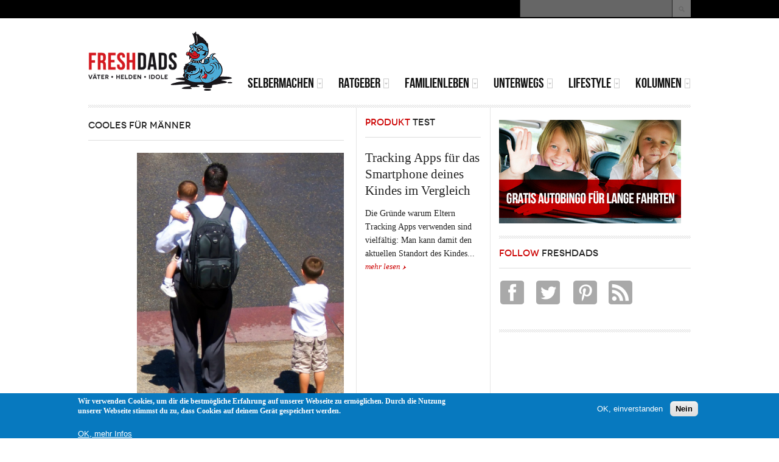

--- FILE ---
content_type: text/html; charset=utf-8
request_url: https://www.freshdads.com/category/magazin-tags/cooles-f%C3%BCr-m%C3%A4nner?page=2
body_size: 10333
content:
<!DOCTYPE html PUBLIC "-//W3C//DTD XHTML 1.0 Transitional//EN" "http://www.w3.org/TR/xhtml1/DTD/xhtml1-transitional.dtd">
<html xmlns="http://www.w3.org/1999/xhtml" xml:lang="de" lang="de" dir="ltr">
  <head>
    <meta http-equiv="Content-Type" content="text/html; charset=utf-8" />
<link rel="alternate" type="application/rss+xml" title="Cooles für Männer" href="https://www.freshdads.com/taxonomy/term/656/all/feed" />
<link rel="shortcut icon" href="https://www.freshdads.com/sites/all/themes/tb_methys_ii/images/freshdads/favicon.ico" type="image/vnd.microsoft.icon" />
<meta name="generator" content="Drupal 7 (http://drupal.org)" />
<link rel="canonical" href="https://www.freshdads.com/category/magazin-tags/cooles-f%C3%BCr-m%C3%A4nner" />
<link rel="shortlink" href="https://www.freshdads.com/taxonomy/term/656" />
<meta property="og:site_name" content="FRESHDADS Väter – Helden – Idole" />
<meta property="og:type" content="article" />
<meta property="og:url" content="https://www.freshdads.com/category/magazin-tags/cooles-f%C3%BCr-m%C3%A4nner" />
<meta property="og:title" content="Cooles für Männer" />
<meta name="dcterms.title" content="Cooles für Männer" />
<meta name="dcterms.type" content="Text" />
<meta name="dcterms.format" content="text/html" />
<meta name="dcterms.identifier" content="https://www.freshdads.com/category/magazin-tags/cooles-f%C3%BCr-m%C3%A4nner" />
    <title>Cooles für Männer | Page 3 | FRESHDADS Väter – Helden – Idole</title>
    <!-- META FOR IOS & HANDHELD -->
    <meta name="viewport" content="width=device-width, initial-scale=1.0, maximum-scale=1.0, user-scalable=no"/>
    <meta name="HandheldFriendly" content="true" />
    <meta name="apple-touch-fullscreen" content="YES" />
    <!-- //META FOR IOS & HANDHELD -->
    <link type="text/css" rel="stylesheet" href="https://www.freshdads.com/sites/default/files/css/css_G8UiL8W4VsmbxQlCce0YboItibPU3Yh891VRMDWtZns.css" media="all" />
<link type="text/css" rel="stylesheet" href="https://www.freshdads.com/sites/default/files/css/css_9NxARlEqab2YzXCjyaWfIXck8fhISlUDKuZkDo5NCwo.css" media="all" />
<link type="text/css" rel="stylesheet" href="https://www.freshdads.com/sites/default/files/css/css_zJuOh2fqTCAbb_7Fov0hGcwUUT0VYBQZXuN1a_DShHY.css" media="all" />
<style type="text/css" media="all">
<!--/*--><![CDATA[/*><!--*/
body.ntf-gwf-cardo .node-title{font-family:Cardo;}

/*]]>*/-->
</style>
<link type="text/css" rel="stylesheet" href="http://fonts.googleapis.com/css?family=Cardo&amp;v2&amp;qn13iw" media="all" />
<link type="text/css" rel="stylesheet" href="https://www.freshdads.com/sites/default/files/css/css_nh5alZ9NoNeVQE5G2uXy_ciJPMi6jrwHZ3V2p3etPu8.css" media="all" />
<style type="text/css" media="all">
<!--/*--><![CDATA[/*><!--*/
#sliding-popup.sliding-popup-bottom,#sliding-popup.sliding-popup-bottom .eu-cookie-withdraw-banner,.eu-cookie-withdraw-tab{background:#0779bf;}#sliding-popup.sliding-popup-bottom.eu-cookie-withdraw-wrapper{background:transparent}#sliding-popup .popup-content #popup-text h1,#sliding-popup .popup-content #popup-text h2,#sliding-popup .popup-content #popup-text h3,#sliding-popup .popup-content #popup-text p,#sliding-popup label,#sliding-popup div,.eu-cookie-compliance-secondary-button,.eu-cookie-withdraw-tab{color:#fff !important;}.eu-cookie-withdraw-tab{border-color:#fff;}.eu-cookie-compliance-more-button{color:#fff !important;}

/*]]>*/-->
</style>
<link type="text/css" rel="stylesheet" href="https://www.freshdads.com/sites/default/files/css/css_VQFX1Wf9Rr-v_JhXO13hwYvJtEsYoHbMNR5o_wXmtI8.css" media="all" />
<link type="text/css" rel="stylesheet" href="https://www.freshdads.com/sites/default/files/css/css_KKw0S-9WjejkYs80tp0BcGRHdNASoaaIc5hyYvca5ng.css" media="only screen" />
<link type="text/css" rel="stylesheet" href="https://www.freshdads.com/sites/default/files/css/css_uO8jFMBKGI8cKwyuAkvOrsq-LqkM0I2KQQHSbo2SqIQ.css" media="print" />
<link type="text/css" rel="stylesheet" href="https://www.freshdads.com/sites/default/files/css/css_Gm-yvk3jx__Q81mJeQDsqyiDPifzrUSFtZsHf97memg.css" media="only screen and (max-width:719px)" />
<link type="text/css" rel="stylesheet" href="https://www.freshdads.com/sites/default/files/css/css_FxUGoreOzylQsV8Ev0V21rG8bLJizbPHprzKoS6lUzo.css" media="only screen and (max-width:479px)" />
<link type="text/css" rel="stylesheet" href="https://www.freshdads.com/sites/default/files/css/css_3pR_Psp3TsTA4MNFV3ql5E8u1AODKpy3kyYrbRHJHGM.css" media="only screen and (min-width: 720px) and (max-width: 989px)" />
<link type="text/css" rel="stylesheet" href="https://www.freshdads.com/sites/default/files/css/css_IBr2atSonaaXELfcGophjxMcKe8GVeXFENP7jMAvThM.css" media="only screen and (min-width: 990px) and (max-width: 1049px)" />
<link type="text/css" rel="stylesheet" href="https://www.freshdads.com/sites/default/files/css/css_2FO1RqoUqfju23QG_a9UiisNE1aNPFUUOMnxIOXQ8j0.css" media="all" />

<!--[if IE 7]>
<link type="text/css" rel="stylesheet" href="https://www.freshdads.com/sites/default/files/css/css_aycQrg2TCW0TMJdS_FIKXkHYi_jbV7fvqSIo9WjqhmA.css" media="all" />
<![endif]-->

<!--[if IE]>
<link type="text/css" rel="stylesheet" href="https://www.freshdads.com/sites/default/files/css/css_i1X4bCQSFL9e_-qdA1Lh0Txj9TzsrgPbOFi8BmnNnaE.css" media="all" />
<![endif]-->

<!--[if IE 7]>
<link type="text/css" rel="stylesheet" href="https://www.freshdads.com/sites/default/files/css/css_ToqRSayYjx6Nd7k333BVi-xie3e3ARJPnwt_2gCkSBg.css" media="all" />
<![endif]-->
<link type="text/css" rel="stylesheet" href="https://www.freshdads.com/sites/default/files/css/css_cP2Y82KfZFTVTZYo5NAfoXwS_F7SsyLW1MUlITZpgMU.css" media="all" />
    <script type="text/javascript" src="//ajax.googleapis.com/ajax/libs/jquery/1.7.2/jquery.min.js"></script>
<script type="text/javascript">
<!--//--><![CDATA[//><!--
window.jQuery || document.write("<script src='/sites/all/modules/jquery_update/replace/jquery/1.7/jquery.min.js'>\x3C/script>")
//--><!]]>
</script>
<script type="text/javascript" src="https://www.freshdads.com/sites/default/files/js/js_38VWQ3jjQx0wRFj7gkntZr077GgJoGn5nv3v05IeLLo.js"></script>
<script type="text/javascript" src="https://www.freshdads.com/sites/default/files/js/js_TVTqjz8JHRb2KK9hlzuk0YsjzD013dKyYX_OTz-2VXU.js"></script>
<script type="text/javascript" src="https://www.freshdads.com/sites/default/files/js/js_9nPeQO_-HifnHvpBO3lzP3Mp-F5oC9heRUgpm_suL6k.js"></script>
<script type="text/javascript">
<!--//--><![CDATA[//><!--
(function(i,s,o,g,r,a,m){i["GoogleAnalyticsObject"]=r;i[r]=i[r]||function(){(i[r].q=i[r].q||[]).push(arguments)},i[r].l=1*new Date();a=s.createElement(o),m=s.getElementsByTagName(o)[0];a.async=1;a.src=g;m.parentNode.insertBefore(a,m)})(window,document,"script","//www.google-analytics.com/analytics.js","ga");ga("create", "UA-4865633-3", {"cookieDomain":"auto"});ga("set", "anonymizeIp", true);ga("send", "pageview");
//--><!]]>
</script>
<script type="text/javascript">
<!--//--><![CDATA[//><!--

	(function ($) {
	  if (Drupal.Nucleus == undefined) {
		Drupal.Nucleus = {};
	  }
	  Drupal.behaviors.skinMenuAction = {
		attach: function (context) {
		  jQuery(".change-skin-button").click(function() {
			parts = this.href.split("/");
			style = parts[parts.length - 1];
			jQuery.cookie("nucleus_skin", style, {path: "/"});
			window.location.reload();
			return false;
		  });
		}
	  }
	})(jQuery);
  
//--><!]]>
</script>
<script type="text/javascript" src="https://www.freshdads.com/sites/default/files/js/js_ltZGJMidmqNCvtosEANYWHIFGwGi8JvmfoFNUZgF8GU.js"></script>
<script type="text/javascript" src="https://www.freshdads.com/sites/default/files/js/js__gY1hg1e2EjEVKK_FF7Op9mAq1I-dPOgAqRR5AdVt7s.js"></script>
<script type="text/javascript">
<!--//--><![CDATA[//><!--
jQuery.extend(Drupal.settings, {"basePath":"\/","pathPrefix":"","ajaxPageState":{"theme":"tb_methys_ii","theme_token":"xcSauTlWu7P6CIXQ4liJo0H6fWhDiKdM43XxvF_oHDE","js":{"0":1,"sites\/all\/modules\/eu_cookie_compliance\/js\/eu_cookie_compliance.js":1,"\/\/ajax.googleapis.com\/ajax\/libs\/jquery\/1.7.2\/jquery.min.js":1,"1":1,"misc\/jquery-extend-3.4.0.js":1,"misc\/jquery-html-prefilter-3.5.0-backport.js":1,"misc\/jquery.once.js":1,"misc\/drupal.js":1,"sites\/all\/modules\/eu_cookie_compliance\/js\/jquery.cookie-1.4.1.min.js":1,"public:\/\/languages\/de_mHnzJnwlRMWBEV-fvVQLRMN-rVv3RY8Cm6NZclc9zoo.js":1,"sites\/all\/modules\/google_analytics\/googleanalytics.js":1,"2":1,"3":1,"sites\/all\/libraries\/superfish\/jquery.hoverIntent.minified.js":1,"sites\/all\/libraries\/superfish\/sfsmallscreen.js":1,"sites\/all\/libraries\/superfish\/superfish.js":1,"sites\/all\/libraries\/superfish\/supersubs.js":1,"sites\/all\/modules\/superfish\/superfish.js":1,"sites\/all\/themes\/tb_methys_ii\/js\/jquery.cookie.js":1,"sites\/all\/themes\/tb_methys_ii\/js\/jquery.matchHeights.min.js":1,"sites\/all\/themes\/tb_methys_ii\/js\/tb_methys_ii.js":1},"css":{"modules\/system\/system.base.css":1,"modules\/system\/system.menus.css":1,"modules\/system\/system.messages.css":1,"modules\/system\/system.theme.css":1,"sites\/all\/themes\/nucleus\/nucleus\/css\/base.css":1,"sites\/all\/modules\/simplenews\/simplenews.css":1,"modules\/aggregator\/aggregator.css":1,"modules\/book\/book.css":1,"modules\/comment\/comment.css":1,"modules\/field\/theme\/field.css":1,"modules\/node\/node.css":1,"modules\/search\/search.css":1,"modules\/user\/user.css":1,"modules\/forum\/forum.css":1,"sites\/all\/modules\/views\/css\/views.css":1,"sites\/all\/modules\/ckeditor\/css\/ckeditor.css":1,"sites\/all\/modules\/ctools\/css\/ctools.css":1,"sites\/all\/modules\/panels\/css\/panels.css":1,"sites\/all\/modules\/eu_cookie_compliance\/css\/eu_cookie_compliance.css":1,"sites\/all\/themes\/tb_methys_ii\/css\/views.css":1,"1":1,"http:\/\/fonts.googleapis.com\/css?family=Cardo\u0026v2":1,"sites\/all\/libraries\/superfish\/css\/superfish.css":1,"0":1,"sites\/all\/themes\/nucleus\/nucleus\/css\/messages.css":1,"sites\/all\/themes\/tb_methys_ii\/css\/html-elements.css":1,"sites\/all\/themes\/tb_methys_ii\/css\/forms.css":1,"sites\/all\/themes\/tb_methys_ii\/css\/page.css":1,"sites\/all\/themes\/tb_methys_ii\/css\/articles.css":1,"sites\/all\/themes\/tb_methys_ii\/css\/comments.css":1,"sites\/all\/themes\/tb_methys_ii\/css\/forum.css":1,"sites\/all\/themes\/tb_methys_ii\/css\/fields.css":1,"sites\/all\/themes\/tb_methys_ii\/css\/blocks.css":1,"sites\/all\/themes\/tb_methys_ii\/css\/panel-panes.css":1,"sites\/all\/themes\/tb_methys_ii\/css\/navigation.css":1,"sites\/all\/themes\/tb_methys_ii\/css\/fonts.css":1,"sites\/all\/themes\/tb_methys_ii\/css\/blocks-style.css":1,"sites\/all\/themes\/tb_methys_ii\/less\/style.less":1,"sites\/all\/themes\/tb_methys_ii\/css\/css3.css":1,"sites\/all\/themes\/nucleus\/nucleus\/css\/responsive\/responsive.css":1,"sites\/all\/themes\/tb_methys_ii\/css\/print.css":1,"sites\/all\/themes\/tb_methys_ii\/css\/screens\/mobile.css":1,"sites\/all\/themes\/tb_methys_ii\/css\/screens\/mobile-vertical.css":1,"sites\/all\/themes\/tb_methys_ii\/css\/screens\/tablet.css":1,"sites\/all\/themes\/tb_methys_ii\/css\/screens\/fix-slideshow.css":1,"sites\/all\/themes\/tb_methys_ii\/css\/superfish\/methys-ii.css":1,"sites\/all\/themes\/nucleus\/nucleus\/css\/ie7.css":1,"sites\/all\/themes\/nucleus\/nucleus\/css\/ie.css":1,"sites\/all\/themes\/tb_methys_ii\/css\/ie.css":1,"sites\/all\/themes\/tb_methys_ii\/css\/ie7.css":1,"public:\/\/nucleus\/grid-fixed-9-990px.css":1,"sites\/all\/themes\/tb_methys_ii\/skins\/red\/style.css":1}},"better_exposed_filters":{"views":{"taxonomy_term":{"displays":{"page":{"filters":[]}}},"produkttests":{"displays":{"block":{"filters":[]}}},"latest_news":{"displays":{"block":{"filters":[]}}},"most_read_magazine":{"displays":{"block":{"filters":[]}}},"latest_kids_zone":{"displays":{"block":{"filters":[]}}}}},"eu_cookie_compliance":{"popup_enabled":1,"popup_agreed_enabled":0,"popup_hide_agreed":0,"popup_clicking_confirmation":false,"popup_scrolling_confirmation":false,"popup_html_info":"\u003Cdiv class=\u0022eu-cookie-compliance-banner eu-cookie-compliance-banner-info eu-cookie-compliance-banner--opt-in\u0022\u003E\n  \u003Cdiv class=\u0022popup-content info\u0022\u003E\n    \u003Cdiv id=\u0022popup-text\u0022\u003E\n      \u003Cp\u003EWir verwenden Cookies, um dir die bestm\u00f6gliche Erfahrung auf unserer Webseite zu erm\u00f6glichen. Durch die Nutzung unserer Webseite stimmst du zu, dass Cookies auf deinem Ger\u00e4t gespeichert werden.\u003C\/p\u003E\n\u003Cdiv id=\u0022gtx-trans\u0022\u003E\n\u003Cdiv class=\u0022gtx-trans-icon\u0022\u003E\u00a0\u003C\/div\u003E\n\u003C\/div\u003E\n              \u003Cbutton type=\u0022button\u0022 class=\u0022find-more-button eu-cookie-compliance-more-button\u0022\u003EOK, mehr Infos\u003C\/button\u003E\n          \u003C\/div\u003E\n    \n    \u003Cdiv id=\u0022popup-buttons\u0022 class=\u0022\u0022\u003E\n      \u003Cbutton type=\u0022button\u0022 class=\u0022agree-button eu-cookie-compliance-secondary-button\u0022\u003EOK, einverstanden\u003C\/button\u003E\n              \u003Cbutton type=\u0022button\u0022 class=\u0022decline-button eu-cookie-compliance-default-button\u0022 \u003ENein\u003C\/button\u003E\n          \u003C\/div\u003E\n  \u003C\/div\u003E\n\u003C\/div\u003E","use_mobile_message":false,"mobile_popup_html_info":"\u003Cdiv class=\u0022eu-cookie-compliance-banner eu-cookie-compliance-banner-info eu-cookie-compliance-banner--opt-in\u0022\u003E\n  \u003Cdiv class=\u0022popup-content info\u0022\u003E\n    \u003Cdiv id=\u0022popup-text\u0022\u003E\n      \u003Ch2\u003EWe use cookies on this site to enhance your user experience\u003C\/h2\u003E\n\u003Cp\u003EBy tapping the Accept button, you agree to us doing so.\u003C\/p\u003E\n              \u003Cbutton type=\u0022button\u0022 class=\u0022find-more-button eu-cookie-compliance-more-button\u0022\u003EOK, mehr Infos\u003C\/button\u003E\n          \u003C\/div\u003E\n    \n    \u003Cdiv id=\u0022popup-buttons\u0022 class=\u0022\u0022\u003E\n      \u003Cbutton type=\u0022button\u0022 class=\u0022agree-button eu-cookie-compliance-secondary-button\u0022\u003EOK, einverstanden\u003C\/button\u003E\n              \u003Cbutton type=\u0022button\u0022 class=\u0022decline-button eu-cookie-compliance-default-button\u0022 \u003ENein\u003C\/button\u003E\n          \u003C\/div\u003E\n  \u003C\/div\u003E\n\u003C\/div\u003E\n","mobile_breakpoint":"768","popup_html_agreed":"\u003Cdiv\u003E\n  \u003Cdiv class=\u0022popup-content agreed\u0022\u003E\n    \u003Cdiv id=\u0022popup-text\u0022\u003E\n      \u003Ch2\u003EThank you for accepting cookies\u003C\/h2\u003E\n\u003Cp\u003EYou can now hide this message or find out more about cookies.\u003C\/p\u003E\n    \u003C\/div\u003E\n    \u003Cdiv id=\u0022popup-buttons\u0022\u003E\n      \u003Cbutton type=\u0022button\u0022 class=\u0022hide-popup-button eu-cookie-compliance-hide-button\u0022\u003EHide\u003C\/button\u003E\n              \u003Cbutton type=\u0022button\u0022 class=\u0022find-more-button eu-cookie-compliance-more-button-thank-you\u0022 \u003EMore info\u003C\/button\u003E\n          \u003C\/div\u003E\n  \u003C\/div\u003E\n\u003C\/div\u003E","popup_use_bare_css":false,"popup_height":"auto","popup_width":"100%","popup_delay":1000,"popup_link":"\/datenschutz","popup_link_new_window":1,"popup_position":null,"fixed_top_position":1,"popup_language":"de","store_consent":false,"better_support_for_screen_readers":0,"reload_page":0,"domain":"","domain_all_sites":0,"popup_eu_only_js":0,"cookie_lifetime":"100","cookie_session":false,"disagree_do_not_show_popup":0,"method":"opt_in","whitelisted_cookies":"","withdraw_markup":"\u003Cbutton type=\u0022button\u0022 class=\u0022eu-cookie-withdraw-tab\u0022\u003EPrivacy settings\u003C\/button\u003E\n\u003Cdiv class=\u0022eu-cookie-withdraw-banner\u0022\u003E\n  \u003Cdiv class=\u0022popup-content info\u0022\u003E\n    \u003Cdiv id=\u0022popup-text\u0022\u003E\n      \u003Ch2\u003EWe use cookies on this site to enhance your user experience\u003C\/h2\u003E\n\u003Cp\u003EYou have given your consent for us to set cookies.\u003C\/p\u003E\n    \u003C\/div\u003E\n    \u003Cdiv id=\u0022popup-buttons\u0022\u003E\n      \u003Cbutton type=\u0022button\u0022 class=\u0022eu-cookie-withdraw-button\u0022\u003EWithdraw consent\u003C\/button\u003E\n    \u003C\/div\u003E\n  \u003C\/div\u003E\n\u003C\/div\u003E\n","withdraw_enabled":false,"withdraw_button_on_info_popup":0,"cookie_categories":[],"enable_save_preferences_button":1,"fix_first_cookie_category":1,"select_all_categories_by_default":0},"googleanalytics":{"trackOutbound":1,"trackMailto":1,"trackDownload":1,"trackDownloadExtensions":"7z|aac|arc|arj|asf|asx|avi|bin|csv|doc(x|m)?|dot(x|m)?|exe|flv|gif|gz|gzip|hqx|jar|jpe?g|js|mp(2|3|4|e?g)|mov(ie)?|msi|msp|pdf|phps|png|ppt(x|m)?|pot(x|m)?|pps(x|m)?|ppam|sld(x|m)?|thmx|qtm?|ra(m|r)?|sea|sit|tar|tgz|torrent|txt|wav|wma|wmv|wpd|xls(x|m|b)?|xlt(x|m)|xlam|xml|z|zip"},"urlIsAjaxTrusted":{"\/category\/magazin-tags\/cooles-f%C3%BCr-m%C3%A4nner?page=2":true},"superfish":{"1":{"id":"1","sf":{"delay":"200","animation":{"opacity":"show"},"speed":"\u0027fast\u0027","autoArrows":true,"dropShadows":false,"disableHI":false},"plugins":{"smallscreen":{"mode":"window_width","addSelected":false,"menuClasses":false,"hyperlinkClasses":false,"title":"Main menu"},"supposition":false,"bgiframe":false,"supersubs":{"minWidth":"12","maxWidth":"27","extraWidth":1}}}}});
//--><!]]>
</script>
  </head>

  <body class="html not-front not-logged-in two-sidebars page-taxonomy page-taxonomy-term page-taxonomy-term- page-taxonomy-term-656 tb-methys-ii fixed-grid grid-9-based bf-ss ntf-gwf-cardo fs-large red-skin">
    <div id="skip-link"><a href="#main-content" class="element-invisible element-focusable">Direkt zum Inhalt</a></div>
        
<div id="page" class="page-default red-skin"> <a name="Top" id="Top"></a>
    <!-- HEADLINE -->
  <div id="headline-wrapper" class="wrapper">
    <div class="container grid-9">
              <div id="change_skin_wrapper"><ul><li class=""><a href="#change-skin/" class="change-skin-button color-default">Default Style</a></li><li class="red active"><a href="#change-skin/red" class="change-skin-button color-red">Red Style</a></li><li class="blue"><a href="#change-skin/blue" class="change-skin-button color-blue">Blue Style</a></li><li class="green"><a href="#change-skin/green" class="change-skin-button color-green">Green Style</a></li><li class="purple"><a href="#change-skin/purple" class="change-skin-button color-purple">Purple Style</a></li><li class="dark"><a href="#change-skin/dark" class="change-skin-button color-dark">Dark Style</a></li></ul></div>                    <div class="grid-inner clearfix">   <div class="region region-headline">
      <div class="region region-headline">
    
<div id="block-search-form" class="block block-search">
  <div class="block-inner clearfix">
    
    
    
    <div class="block-content clearfix">
      <form action="/category/magazin-tags/cooles-f%C3%BCr-m%C3%A4nner?page=2" method="post" id="search-block-form" accept-charset="UTF-8"><div><div class="container-inline">
      <h2 class="element-invisible">Suchformular</h2>
    <div class="form-item form-type-textfield form-item-search-block-form">
  <label class="element-invisible" for="edit-search-block-form--2">Suche </label>
 <input title="Geben Sie die Begriffe ein, nach denen Sie suchen." type="text" id="edit-search-block-form--2" name="search_block_form" value="" size="15" maxlength="128" class="form-text" />
</div>
<div class="form-actions form-wrapper" id="edit-actions"><span class="button edit-submit">
    <input type="submit" name="op" id="edit-submit" value="Suche"  class="form-submit" />
    </span>
</div><input type="hidden" name="form_build_id" value="form-YAo8XuOQitc4shsf1jbgsi2bgLqCcD8elsS6Lh7fuys" />
<input type="hidden" name="form_id" value="search_block_form" />
</div>
</div></form>    </div>
  </div>
</div>
  </div>
  </div>
 </div>
          </div>
  </div>
  <!-- //HEADLINE -->
    
  <!-- HEADER -->
  <div id="header-wrapper" class="wrapper">
    <div class="container grid-9">
      <div class="grid-inner clearfix">
        <div id="header" class="clearfix">
            <div class="logo-wrap clearfix">
                            <a href="/" title="Startseite" id="logo"> <img src="https://www.freshdads.com/sites/all/themes/tb_methys_ii/images/freshdads/freshdads-logo.png" alt="Startseite" /> </a>                                </div>
         
		    <div class="region region-header">
    
<div id="block-block-20" class="block block-block">
  <div class="block-inner clearfix">
    
    
    
    <div class="block-content clearfix">
      <script async src="//pagead2.googlesyndication.com/pagead/js/adsbygoogle.js"></script>
<!-- 468x60-banner -->
<ins class="adsbygoogle"
     style="display:inline-block;width:468px;height:60px"
     data-ad-client="ca-pub-3232076669426755"
     data-ad-slot="7397836867"></ins>
<script>
(adsbygoogle = window.adsbygoogle || []).push({});
</script>    </div>
  </div>
</div>
  </div>
		  
		        
			
		  <!-- MAIN NAV -->
		  <div id="menu-bar-wrapper">
		    <div class="grid-inner clearfix">   <div class="region region-menu-bar">
    
<div id="block-superfish-1" class="block block-superfish">
  <div class="block-inner clearfix">
    
          <h2 class="block-title element-invisible">
	    <span class="title-block"><span class='first-word'>Main</span> menu</span>
	  </h2>
    
    
    <div class="block-content clearfix">
      <ul id="superfish-1" class="menu sf-menu sf-main-menu sf-horizontal sf-style-methys-ii sf-total-items-6 sf-parent-items-6 sf-single-items-0"><li id="menu-101404-1" class="first odd sf-item-1 sf-depth-1 sf-total-children-3 sf-parent-children-0 sf-single-children-3 menuparent"><a href="/instructions" title="" class="sf-depth-1 menuparent">Selbermachen</a><ul><li id="menu-101419-1" class="first odd sf-item-1 sf-depth-2 sf-no-children"><a href="/bastelecke" title="" class="sf-depth-2">Bastelecke</a></li><li id="menu-101420-1" class="middle even sf-item-2 sf-depth-2 sf-no-children"><a href="/kochen" title="" class="sf-depth-2">Kochen</a></li><li id="menu-101421-1" class="last odd sf-item-3 sf-depth-2 sf-no-children"><a href="/heimwerken" title="" class="sf-depth-2">Heimwerken</a></li></ul></li><li id="menu-101422-1" class="middle even sf-item-2 sf-depth-1 sf-total-children-7 sf-parent-children-0 sf-single-children-7 menuparent"><a href="/wissen" title="" class="sf-depth-1 menuparent">Ratgeber</a><ul><li id="menu-101423-1" class="first odd sf-item-1 sf-depth-2 sf-no-children"><a href="/schwangerschaft" title="" class="sf-depth-2">Schwangerschaft</a></li><li id="menu-101424-1" class="middle even sf-item-2 sf-depth-2 sf-no-children"><a href="/geburt" title="" class="sf-depth-2">Geburt</a></li><li id="menu-101425-1" class="middle odd sf-item-3 sf-depth-2 sf-no-children"><a href="/baby" title="" class="sf-depth-2">Baby</a></li><li id="menu-101426-1" class="middle even sf-item-4 sf-depth-2 sf-no-children"><a href="/kleinkind" title="" class="sf-depth-2">Kleinkind</a></li><li id="menu-101427-1" class="middle odd sf-item-5 sf-depth-2 sf-no-children"><a href="/schulkind" title="" class="sf-depth-2">Schulkind</a></li><li id="menu-101460-1" class="middle even sf-item-6 sf-depth-2 sf-no-children"><a href="/category/magazin-tags/brosch%C3%BCre" title="" class="sf-depth-2">Broschüren</a></li><li id="menu-101461-1" class="last odd sf-item-7 sf-depth-2 sf-no-children"><a href="/category/magazin-tags/checkliste" title="" class="sf-depth-2">Checklisten</a></li></ul></li><li id="menu-101408-1" class="middle odd sf-item-3 sf-depth-1 sf-total-children-5 sf-parent-children-0 sf-single-children-5 menuparent"><a href="/familienleben" title="" class="sf-depth-1 menuparent">Familienleben</a><ul><li id="menu-101428-1" class="first odd sf-item-1 sf-depth-2 sf-no-children"><a href="/helden" title="" class="sf-depth-2">Helden</a></li><li id="menu-101429-1" class="middle even sf-item-2 sf-depth-2 sf-no-children"><a href="/vaterschaft" title="" class="sf-depth-2">Vaterschaft</a></li><li id="menu-101430-1" class="middle odd sf-item-3 sf-depth-2 sf-no-children"><a href="/familie" title="" class="sf-depth-2">Familie</a></li><li id="menu-101431-1" class="middle even sf-item-4 sf-depth-2 sf-no-children"><a href="/gesundheit" title="" class="sf-depth-2">Gesundheit</a></li><li id="menu-101432-1" class="last odd sf-item-5 sf-depth-2 sf-no-children"><a href="/recht-gesellschaft" title="" class="sf-depth-2">Recht und Gesellschaft</a></li></ul></li><li id="menu-101433-1" class="middle even sf-item-4 sf-depth-1 sf-total-children-3 sf-parent-children-0 sf-single-children-3 menuparent"><a href="/unterwegs" title="" class="sf-depth-1 menuparent">Unterwegs</a><ul><li id="menu-101434-1" class="first odd sf-item-1 sf-depth-2 sf-no-children"><a href="/unterwegs-mit-kind" title="" class="sf-depth-2">Unterwegs mit Kind</a></li><li id="menu-101435-1" class="middle even sf-item-2 sf-depth-2 sf-no-children"><a href="/kids-zone" title="" class="sf-depth-2">Kids Zone</a></li><li id="menu-101896-1" class="last odd sf-item-3 sf-depth-2 sf-no-children"><a href="/kinderwagentouren" title="" class="sf-depth-2">Kinderwagentouren</a></li></ul></li><li id="menu-101449-1" class="middle odd sf-item-5 sf-depth-1 sf-total-children-7 sf-parent-children-0 sf-single-children-7 menuparent"><a href="/lifestyle" title="" class="sf-depth-1 menuparent">Lifestyle</a><ul><li id="menu-101450-1" class="first odd sf-item-1 sf-depth-2 sf-no-children"><a href="/zum-lesen" title="" class="sf-depth-2">Zum Lesen</a></li><li id="menu-101451-1" class="middle even sf-item-2 sf-depth-2 sf-no-children"><a href="/zum-schenken" title="" class="sf-depth-2">Zum Schenken</a></li><li id="menu-101452-1" class="middle odd sf-item-3 sf-depth-2 sf-no-children"><a href="/entertainment" title="" class="sf-depth-2">Entertainment</a></li><li id="menu-101453-1" class="middle even sf-item-4 sf-depth-2 sf-no-children"><a href="/kinderzimmer" title="" class="sf-depth-2">Kinderzimmer</a></li><li id="menu-101454-1" class="middle odd sf-item-5 sf-depth-2 sf-no-children"><a href="/abenteuer" title="" class="sf-depth-2">Abenteuer</a></li><li id="menu-101455-1" class="middle even sf-item-6 sf-depth-2 sf-no-children"><a href="/frauenzimmer" title="" class="sf-depth-2">Frauenzimmer</a></li><li id="menu-101456-1" class="last odd sf-item-7 sf-depth-2 sf-no-children"><a href="/teststrecke" title="" class="sf-depth-2">Teststrecke</a></li></ul></li><li id="menu-101407-1" class="last even sf-item-6 sf-depth-1 sf-total-children-3 sf-parent-children-0 sf-single-children-3 menuparent"><a href="/kolumnen" title="" class="sf-depth-1 menuparent">Kolumnen</a><ul><li id="menu-103243-1" class="first odd sf-item-1 sf-depth-2 sf-no-children"><a href="/kolumnen" title="" class="sf-depth-2">Interviews</a></li><li id="menu-103242-1" class="middle even sf-item-2 sf-depth-2 sf-no-children"><a href="/kolumnen" title="" class="sf-depth-2">Nils Pickert - Vater mit Rock</a></li><li id="menu-101409-1" class="last odd sf-item-3 sf-depth-2 sf-no-children"><a href="/blogs" title="" class="sf-depth-2">Väterblogs</a></li></ul></li></ul>    </div>
  </div>
</div>
  </div>
 </div>
		  </div>
		  <!-- //MAIN NAV -->
		
		       
        </div>
      </div>
    </div>
  </div>
  <!-- //HEADER -->
  
    
    
  <div id="main-wrapper" class="wrapper">
    <div class="container grid-9 clearfix">
      <div class="container-inner group-cols-2 group-6 grid grid-6 ">
                <div class="main-group group-cols-2 group-6 grid grid-6">
                    <!-- MAIN CONTENT -->
          <div id="main-content" class="grid grid-4 section">
            <div class="grid-inner clearfix">
                                                                      <h1 id="page-title">Cooles für Männer</h1>
                                                          <div class="region region-content">
    
<div id="block-system-main" class="block-system">
  <div class="block-inner clearfix">
    
    
    
    <div class="block-content clearfix">
      <div class="view view-taxonomy-term view-id-taxonomy_term view-display-id-page view-dom-id-406e57335befdf81e31ac973584331cb">
        
  
  
      <div class="view-content">
        <div class="views-row views-row-1 views-row-odd views-row-first views-row-last">
    <div id="article-1086" class="article node node-magazin node-teaser node-odd node-teaser clearfix">
      <div class="section field field-name-field-previewpic field-type-image field-label-hidden"><div class="field-items"><div class="field-item odd"><a href="/magazin/wickeltaschen-f%C3%BCr-den-mann-und-was-man-dar%C3%BCber-wissen-sollte"><img src="https://www.freshdads.com/sites/default/files/Wickelrucksack_0.jpg" alt="" /></a></div></div></div>  
      <div class="header article-header">
                    <h2 class="node-title">
          <a href="/magazin/wickeltaschen-f%C3%BCr-den-mann-und-was-man-dar%C3%BCber-wissen-sollte">Wickeltaschen für den Mann und was man darüber wissen sollte</a>          
        </h2>
                </div>
  
  
  <div class="node-content">
    <div class="section field field-name-body field-type-text-with-summary field-label-hidden"><div class="field-items"><div class="field-item odd"><p><strong>Mit einem Baby führt kein Weg vorbei an einer passenden Wickeltasche oder einem Wickelrucksack. Aber keine Angst, nur weil man eine Wickeltasche bei sich hat, heißt das nicht, dass man der Tasche</strong></p>
</div></div></div>
<div class="field field-name-taxonomy-vocabulary-9 field-type-taxonomy-term-reference field-label-hidden clearfix">
    <ul class="field-items">
          <li class="field-item even">
        <a href="/category/magazin-tags/wickeltasche">Wickeltasche</a>      </li>
          <li class="field-item odd">
        <a href="/category/magazin-tags/m%C3%A4nnertaschen">Männertaschen</a>      </li>
          <li class="field-item even">
        <a href="/category/magazin-tags/cooles-f%C3%BCr-m%C3%A4nner" class="active">Cooles für Männer</a>      </li>
          <li class="field-item odd">
        <a href="/category/magazin-tags/l%C3%A4ssig">Lässig</a>      </li>
      </ul>
</div>
  </div>

      <div class="menu node-links clearfix"><ul class="links inline"><li class="node-readmore first last"><a href="/magazin/wickeltaschen-f%C3%BCr-den-mann-und-was-man-dar%C3%BCber-wissen-sollte" rel="tag" title="Wickeltaschen für den Mann und was man darüber wissen sollte">Weiterlesen<span class="element-invisible"> über Wickeltaschen für den Mann und was man darüber wissen sollte</span></a></li>
</ul></div>
  
      <div class="menu node-login-form clearfix"><ul class="links inline"><li class="comment_forbidden first last"><span>Zum Verfassen von Kommentaren bitte <a href="/user/login?destination=comment/reply/1086%23comment-form">Anmelden</a> oder <a href="/user/register?destination=comment/reply/1086%23comment-form">Registrieren</a>.</span></li>
</ul></div>
  
  </div>
  </div>
    </div>
  
      <h2 class="element-invisible">Seiten</h2><div class="item-list"><ul class="pager"><li class="pager-first first"><a title="Zur ersten Seite" href="/category/magazin-tags/cooles-f%C3%BCr-m%C3%A4nner">« erste Seite</a></li>
<li class="pager-previous"><a title="Zur vorherigen Seite" href="/category/magazin-tags/cooles-f%C3%BCr-m%C3%A4nner?page=1">‹ vorherige Seite</a></li>
<li class="pager-item"><a title="Gehe zu Seite 1" href="/category/magazin-tags/cooles-f%C3%BCr-m%C3%A4nner">1</a></li>
<li class="pager-item"><a title="Gehe zu Seite 2" href="/category/magazin-tags/cooles-f%C3%BCr-m%C3%A4nner?page=1">2</a></li>
<li class="pager-current last">3</li>
</ul></div>  
  
  
  
  
</div>    </div>
  </div>
</div>
  </div>
                          </div>
          </div>
          <!-- //MAIN CONTENT -->
                              <!-- SIDEBAR FIRST -->
          <div id="sidebar-first-wrapper" class="sidebar tb-main-box grid grid-2 grid-last">
            <div class="grid-inner clearfix">   <div class="region region-sidebar-first">
    
<div id="block-views-produkttests-block--2" class="block block-views">
  <div class="block-inner clearfix">
    
          <h2 class="block-title">
	    <span class="title-block"><span class='first-word'>Produkt</span> Test</span>
	  </h2>
    
    
    <div class="block-content clearfix">
      <div class="view view-produkttests view-id-produkttests view-display-id-block view-dom-id-e1560438b16694a00501c6ed6f86c862">
        
  
  
      <div class="view-content">
        <div class="views-row views-row-1 views-row-odd views-row-first views-row-last top-trends">
      
  <div class="views-field views-field-title">        <span class="field-content"><a href="/magazin/im-test-tracking-apps-fuer-das-smartphone-deines-kindes">Tracking Apps für das Smartphone deines Kindes im Vergleich</a></span>  </div>  
  <div class="views-field views-field-body">        <span class="field-content">Die Gründe warum Eltern Tracking Apps verwenden sind vielfältig: Man kann damit den aktuellen Standort des Kindes...</span>  </div>  
  <div class="views-field views-field-view-node">        <span class="field-content"><a href="/magazin/im-test-tracking-apps-fuer-das-smartphone-deines-kindes">mehr lesen</a></span>  </div>  </div>
    </div>
  
  
  
  
  
  
</div>    </div>
  </div>
</div>
  </div>
 </div>
          </div>
          <!-- //SIDEBAR FIRST -->
                  </div>
      </div>
            <!-- SIDEBAR SECOND -->
      <div id="sidebar-second-wrapper" class="sidebar tb-main-box grid grid-3 grid-last">
        <div class="grid-inner clearfix">   <div class="region region-sidebar-second">
    
<div id="block-block-23--2" class="block block-block">
  <div class="block-inner clearfix">
    
    
    
    <div class="block-content clearfix">
      <p><a href="/magazin/kostenloses-reisespiel-auto-bingo-fuer-kinder"><img alt="" src="/sites/default/files/banner/banner_bingo.jpg" style="height:170px; width:299px" /></a></p>    </div>
  </div>
</div>

<div id="block-block-11--2" class="block block-block">
  <div class="block-inner clearfix">
    
          <h2 class="block-title">
	    <span class="title-block"><span class='first-word'>Follow</span> Freshdads</span>
	  </h2>
    
    
    <div class="block-content clearfix">
      <p><a href="http://www.facebook.com/FRESHDADS" target="_blank"><img alt="" src="/sites/all/themes/tb_methys_ii/images/freshdads/button_facebook.png" style="float:left; height:39px; margin-left:2px; width:39px" /></a> <a href="http://twitter.com/freshdads" target="_blank"><img alt="" src="/sites/all/themes/tb_methys_ii/images/freshdads/button_twitter.png" style="float:left; height:39px; margin-left:20px; width:39px" /></a><a href="http://www.pinterest.com/freshdads/" target="_blank"><img alt="" src="/sites/all/themes/tb_methys_ii/images/freshdads/button_pinterest.png" style="height:39px; margin-left:18px; width:40px" /></a><a href="/feed" target="_blank"><img alt="" src="/sites/all/themes/tb_methys_ii/images/freshdads/button_feed.png" style="height:39px; margin-left:18px; width:39px" /></a></p>
    </div>
  </div>
</div>

<div id="block-block-21--2" class="block block-block">
  <div class="block-inner clearfix">
    
    
    
    <div class="block-content clearfix">
      <script async src="//pagead2.googlesyndication.com/pagead/js/adsbygoogle.js"></script>
<!-- Freshdads rechter Sidebar -->
<ins class="adsbygoogle"
     style="display:inline-block;width:300px;height:250px"
     data-ad-client="ca-pub-3232076669426755"
     data-ad-slot="9642414063"></ins>
<script>
(adsbygoogle = window.adsbygoogle || []).push({});
</script>    </div>
  </div>
</div>

<div id="block-block-8--2" class="block block-block">
  <div class="block-inner clearfix">
    
    
    
    <div class="block-content clearfix">
      <div id="fb-root"></div>
<script>(function(d, s, id) {
  var js, fjs = d.getElementsByTagName(s)[0];
  if (d.getElementById(id)) return;
  js = d.createElement(s); js.id = id;
  js.src = "//connect.facebook.net/de_DE/sdk.js#xfbml=1&appId=703097976418049&version=v2.0";
  fjs.parentNode.insertBefore(js, fjs);
}(document, 'script', 'facebook-jssdk'));</script>
<div class="fb-like-box" data-href="https://www.facebook.com/FRESHDADS" data-width="315" data-colorscheme="light" data-show-faces="true" data-header="false" data-stream="false" data-show-border="false"></div>
    </div>
  </div>
</div>
  </div>
 </div>
      </div>
      <!-- //SIDEBAR SECOND -->
          </div>
  </div>
    <!-- PANEL BOTTOM -->
  <div id="panel-bottom-wrapper" class="wrapper panel panel-bottom">
    <div class="container panel-cols-4 grid-9 clearfix"> <div class="panel-column panel-bottom-1 panel-column-first grid grid-2">
        <div class="grid-inner clearfix">
                        <div class="region region-panel-bottom-1">
    
<div id="block-views-latest-news-block--2" class="block block-views">
  <div class="block-inner clearfix">
    
          <h2 class="block-title">
	    <span class="title-block"><span class='first-word'>Letzte</span> Einträge</span>
	  </h2>
    
    
    <div class="block-content clearfix">
      <div class="view view-latest-news view-id-latest_news view-display-id-block view-dom-id-b983a86fd3d03ae6cfff0d52aeee6b6a">
        
  
  
      <div class="view-content">
      <div class="item-list">    <ul>          <li class="views-row views-row-1 views-row-odd views-row-first">  
  <div class="views-field views-field-title">        <span class="field-content"><a href="/forum/haus-l%C3%BCnen-sanieren">Haus in Lünen sanieren</a></span>  </div>  
  <div class="views-field views-field-created">        <span class="field-content">vor <em class="placeholder">3 Jahre 12 Monate</em></span>  </div></li>
          <li class="views-row views-row-2 views-row-even">  
  <div class="views-field views-field-title">        <span class="field-content"><a href="/forum/boxspringbett-kaufen">Boxspringbett kaufen?</a></span>  </div>  
  <div class="views-field views-field-created">        <span class="field-content">vor <em class="placeholder">4 Jahre 1 Woche</em></span>  </div></li>
          <li class="views-row views-row-3 views-row-odd views-row-last">  
  <div class="views-field views-field-title">        <span class="field-content"><a href="/forum/neuer-spiegelschrank-f%C3%BCr-das-badezimmer">Neuer Spiegelschrank für das Badezimmer</a></span>  </div>  
  <div class="views-field views-field-created">        <span class="field-content">vor <em class="placeholder">4 Jahre 2 Wochen</em></span>  </div></li>
      </ul></div>    </div>
  
  
  
  
  
  
</div>    </div>
  </div>
</div>
  </div>
                  </div>
      </div>
                <div class="panel-column panel-bottom-2 grid grid-2">
        <div class="grid-inner clearfix">
                        <div class="region region-panel-bottom-2">
    
<div id="block-views-most-read-magazine-block--2" class="block block-views">
  <div class="block-inner clearfix">
    
          <h2 class="block-title">
	    <span class="title-block"><span class='first-word'>Meist</span> Gelesen</span>
	  </h2>
    
    
    <div class="block-content clearfix">
      <div class="view view-most-read-magazine view-id-most_read_magazine view-display-id-block view-dom-id-ddefbe95aaf2a19ddf6e9c8d6b29ed7d">
        
  
  
      <div class="view-content">
      <div class="item-list">    <ul>          <li class="views-row views-row-1 views-row-odd views-row-first">  
  <div class="views-field views-field-title">        <span class="field-content"><a href="/magazin/12-papierflieger-mit-faltanleitung-zum-nachmachen">12 Papierflieger mit Faltanleitung zum Nachmachen</a></span>  </div>  
  <div class="views-field views-field-type greyed-italic">        <span class="field-content">Magazin</span>  </div></li>
          <li class="views-row views-row-2 views-row-even">  
  <div class="views-field views-field-title">        <span class="field-content"><a href="/magazin/die-besten-ideen-und-verkleidungen-f%C3%BCr-halloween">Die besten Ideen und Verkleidungen für Halloween</a></span>  </div>  
  <div class="views-field views-field-type greyed-italic">        <span class="field-content">Magazin</span>  </div></li>
          <li class="views-row views-row-3 views-row-odd views-row-last">  
  <div class="views-field views-field-title">        <span class="field-content"><a href="/forum/gewinnspiel-stokke-xplory-kinderwagen">Gewinnspiel Stokke Xplory Kinderwagen</a></span>  </div>  
  <div class="views-field views-field-type greyed-italic">        <span class="field-content">Forenbeitrag</span>  </div></li>
      </ul></div>    </div>
  
  
  
  
  
  
</div>    </div>
  </div>
</div>
  </div>
                  </div>
      </div>
                <div class="panel-column panel-bottom-3 grid grid-2">
        <div class="grid-inner clearfix">
                        <div class="region region-panel-bottom-3">
    
<div id="block-views-latest-kids-zone-block--2" class="block block-views">
  <div class="block-inner clearfix">
    
          <h2 class="block-title">
	    <span class="title-block"><span class='first-word'>Kids</span> Zone</span>
	  </h2>
    
    
    <div class="block-content clearfix">
      <div class="view view-latest-kids-zone view-id-latest_kids_zone view-display-id-block view-dom-id-e7fe697c7a7ea2a0fc4196319c9863bd">
        
  
  
      <div class="view-content">
      <div class="item-list">    <ul>          <li class="views-row views-row-1 views-row-odd views-row-first">  
  <div class="views-field views-field-title">        <span class="field-content"><a href="/magazin/das-kostenlose-monster-malbuch-von-freshdads">Das kostenlose Monster-Malbuch von FRESHDADS</a></span>  </div>  
  <div class="views-field views-field-created">        <span class="field-content">vor <em class="placeholder">6 Jahre 1 Monat</em></span>  </div></li>
          <li class="views-row views-row-2 views-row-even">  
  <div class="views-field views-field-title">        <span class="field-content"><a href="/magazin/die-sch%C3%B6nsten-hasen-aus-papier-coole-paper-toys">Die schönsten Hasen aus Papier - Coole Paper Toys</a></span>  </div>  
  <div class="views-field views-field-created">        <span class="field-content">vor <em class="placeholder">9 Jahre 8 Monate</em></span>  </div></li>
          <li class="views-row views-row-3 views-row-odd views-row-last">  
  <div class="views-field views-field-title">        <span class="field-content"><a href="/magazin/lustige-osterspiele-fuer-kinder">Lustige Osterspiele für Kinder: Osterhasengesichter erwürfeln und zeichnen</a></span>  </div>  
  <div class="views-field views-field-created">        <span class="field-content">vor <em class="placeholder">9 Jahre 9 Monate</em></span>  </div></li>
      </ul></div>    </div>
  
  
  
  
  
  
</div>    </div>
  </div>
</div>
  </div>
                  </div>
      </div>
                <div class="panel-column panel-bottom-4 panel-column-last grid grid-3">
        <div class="grid-inner clearfix">
                        <div class="region region-panel-bottom-4">
    
<div id="block-menu-secondary-menu--2" class="block block-menu">
  <div class="block-inner clearfix">
    
          <h2 class="block-title">
	    <span class="title-block">Kontakt</span>
	  </h2>
    
    
    <div class="block-content clearfix">
      <ul class="menu"><li class="first leaf"><a href="/das-bietet-dir-freshdads" title="">Über uns</a></li>
<li class="leaf"><a href="/werbung-kooperationen-partnerschaften" title="">Mediadaten</a></li>
<li class="leaf"><a href="/interessante-links" title="">Links</a></li>
<li class="leaf"><a href="/sitemap" title="">Sitemap</a></li>
<li class="leaf"><a href="/impressum" title="">Impressum</a></li>
<li class="last leaf"><a href="http://www.freshdads.com/datenschutz" title="">Datenschutz</a></li>
</ul>    </div>
  </div>
</div>
  </div>
                  </div>
      </div> </div>
  </div>
  <!-- //PANEL BOTTOM -->
      <div id="breadcrumb-wrapper" class="wrapper clearfix">
    <div class="container grid-9 clearfix">
      	          <a title="Back to Top" class="btn-btt" href="#Top">▲ Oben</a>
      </div>
  </div>
      <!-- FOOTER -->
  <div id="footer-wrapper" class="wrapper">
    <div class="container grid-9">
      <div class="grid-inner clearfix">
        <div id="footer" class="clearfix"> 
		    <div class="region region-footer">
    
<div id="block-block-17" class="block block-block">
  <div class="block-inner clearfix">
    
    
    
    <div class="block-content clearfix">
      <div class="footerelement" id="footer1">FRESH DADS Väter - Helden - Idole</div>
    </div>
  </div>
</div>
  </div>
          
        </div>
      </div>
    </div>
  </div>
  <!-- //FOOTER -->
  </div>
    <script type="text/javascript">
<!--//--><![CDATA[//><!--
var eu_cookie_compliance_cookie_name = "";
//--><!]]>
</script>
<script type="text/javascript" src="https://www.freshdads.com/sites/default/files/js/js_Llgek5Zasqh0wiimoKH-uIdmSIEO0i9Cbi7UdXEdRgw.js"></script>
  </body>
</html>

--- FILE ---
content_type: text/html; charset=utf-8
request_url: https://www.google.com/recaptcha/api2/aframe
body_size: 268
content:
<!DOCTYPE HTML><html><head><meta http-equiv="content-type" content="text/html; charset=UTF-8"></head><body><script nonce="t0FWF0pCAMb2OjRoq6ObIQ">/** Anti-fraud and anti-abuse applications only. See google.com/recaptcha */ try{var clients={'sodar':'https://pagead2.googlesyndication.com/pagead/sodar?'};window.addEventListener("message",function(a){try{if(a.source===window.parent){var b=JSON.parse(a.data);var c=clients[b['id']];if(c){var d=document.createElement('img');d.src=c+b['params']+'&rc='+(localStorage.getItem("rc::a")?sessionStorage.getItem("rc::b"):"");window.document.body.appendChild(d);sessionStorage.setItem("rc::e",parseInt(sessionStorage.getItem("rc::e")||0)+1);localStorage.setItem("rc::h",'1763598824245');}}}catch(b){}});window.parent.postMessage("_grecaptcha_ready", "*");}catch(b){}</script></body></html>

--- FILE ---
content_type: text/css
request_url: https://www.freshdads.com/sites/default/files/css/css_zJuOh2fqTCAbb_7Fov0hGcwUUT0VYBQZXuN1a_DShHY.css
body_size: 1842
content:
.ctools-locked{color:red;border:1px solid red;padding:1em;}.ctools-owns-lock{background:#FFFFDD none repeat scroll 0 0;border:1px solid #F0C020;padding:1em;}a.ctools-ajaxing,input.ctools-ajaxing,button.ctools-ajaxing,select.ctools-ajaxing{padding-right:18px !important;background:url(/sites/all/modules/ctools/images/status-active.gif) right center no-repeat;}div.ctools-ajaxing{float:left;width:18px;background:url(/sites/all/modules/ctools/images/status-active.gif) center center no-repeat;}
div.panel-pane div.admin-links{font-size:xx-small;margin-right:1em;}div.panel-pane div.admin-links li a{color:#ccc;}div.panel-pane div.admin-links li{padding-bottom:2px;background:white;z-index:201;}div.panel-pane div.admin-links:hover a,div.panel-pane div.admin-links-hover a{color:#000;}div.panel-pane div.admin-links a:before{content:"[";}div.panel-pane div.admin-links a:after{content:"]";}div.panel-pane div.panel-hide{display:none;}div.panel-pane div.panel-hide-hover,div.panel-pane:hover div.panel-hide{display:block;position:absolute;z-index:200;margin-top:-1.5em;}div.panel-pane div.feed a{float:right;}
#sliding-popup{margin:0;padding:0;width:100%;z-index:99999;left:0;text-align:center;}.sliding-popup-bottom,.sliding-popup-top{background:url(/sites/all/modules/eu_cookie_compliance/images/gradient.png) center center scroll repeat-y transparent;}.sliding-popup-bottom{position:fixed;}.sliding-popup-top{position:relative;}#sliding-popup .popup-content{margin:0 auto;max-width:80%;display:inline-block;text-align:left;width:100%;}#sliding-popup .popup-content #popup-buttons{float:right;margin:0 0 1em 0;max-width:40%;}.eu-cookie-compliance-categories-buttons{margin:0 0 1em 0;max-width:60%;float:left;}#sliding-popup .eu-cookie-compliance-more-button{cursor:pointer;display:inline;height:auto;margin:0;padding:0;border:none;text-decoration:underline;background:none;}#sliding-popup .eu-cookie-compliance-secondary-button{cursor:pointer;border:none;background:none;margin-top:1em;padding:0 8px;vertical-align:middle;}#sliding-popup .eu-cookie-compliance-default-button,#sliding-popup .eu-cookie-compliance-hide-button,#sliding-popup .eu-cookie-compliance-more-button-thank-you,#sliding-popup .eu-cookie-withdraw-button,.eu-cookie-withdraw-button,.eu-cookie-compliance-save-preferences-button{cursor:pointer;margin-right:5px;margin-top:1em;vertical-align:middle;overflow:visible;width:auto;-moz-box-shadow:inset 0 1px 0 0 #ffffff;-webkit-box-shadow:inset 0 1px 0 0 #ffffff;box-shadow:inset 0 1px 0 0 #ffffff;background-color:#ededed;background-image:-moz-linear-gradient(top,#ededed 5%,#dfdfdf 100%);background-image:-webkit-gradient(linear,left top,left bottom,color-stop(5%,#ededed),color-stop(100%,#dfdfdf));background-image:-webkit-linear-gradient(top,#ededed 5%,#dfdfdf 100%);background-image:-o-linear-gradient(top,#ededed 5%,#dfdfdf 100%);background-image:-ms-linear-gradient(top,#ededed 5%,#dfdfdf 100%);background-image:linear-gradient(to bottom,#ededed 5%,#dfdfdf 100%);-moz-border-radius:6px;-webkit-border-radius:6px;border-radius:6px;border:1px solid #dcdcdc;color:#000;font-family:Arial,sans-serif;font-weight:bold;padding:4px 8px;text-decoration:none;text-shadow:1px 1px 0 #ffffff;}#sliding-popup .eu-cookie-compliance-default-button:hover,#sliding-popup .eu-cookie-compliance-hide-button:hover,#sliding-popup .eu-cookie-compliance-more-button-thank-you:hover,#sliding-popup .eu-cookie-withdraw-button:hover{background-color:#dfdfdf;background-image:-moz-linear-gradient(top,#dfdfdf 5%,#ededed 100%);background-image:-webkit-gradient(linear,left top,left bottom,color-stop(5%,#dfdfdf),color-stop(100%,#ededed));background-image:-webkit-linear-gradient(top,#dfdfdf 5%,#ededed 100%);background-image:-o-linear-gradient(top,#dfdfdf 5%,#ededed 100%);background-image:-ms-linear-gradient(top,#dfdfdf 5%,#ededed 100%);background-image:linear-gradient(to bottom,#dfdfdf 5%,#ededed 100%);}#sliding-popup .eu-cookie-compliance-default-button:active,#sliding-popup .eu-cookie-compliance-hide-button:active,#sliding-popup .eu-cookie-compliance-more-button-thank-you:active,#sliding-popup .eu-cookie-withdraw-button:active{position:relative;top:1px;}#sliding-popup .popup-content #popup-text{color:#fff;float:left;font-weight:bold;margin:5px 0 0;max-width:60%;}.eu-cookie-compliance-banner--categories .eu-cookie-compliance-message{max-width:100%;}.eu-cookie-compliance-categories{clear:both;padding-top:1em;}.eu-cookie-compliance-categories label{display:inline;}#sliding-popup .popup-content #popup-text h1,#sliding-popup .popup-content #popup-text h2,#sliding-popup .popup-content #popup-text h3,#sliding-popup .popup-content #popup-text p{color:#fff;font-size:16px;font-weight:bold;line-height:1.4;margin:0 0 5px 0;}#sliding-popup .popup-content #popup-text h1{font-size:24px;}#sliding-popup .popup-content #popup-text h3{font-size:12px;}#sliding-popup .popup-content #popup-text p{font-size:12px;display:inline;}.eu-cookie-withdraw-tab{padding:4px 7px;cursor:pointer;}.sliding-popup-bottom .eu-cookie-withdraw-tab{border-width:2px 2px 0;border-radius:5px 5px 0 0;}.sliding-popup-top .eu-cookie-withdraw-tab{border-width:0 2px 2px;border-radius:0 0 5px 5px;}.eu-cookie-withdraw-wrapper.sliding-popup-top,.eu-cookie-withdraw-wrapper.sliding-popup-top .eu-cookie-withdraw-banner{transform:scaleY(-1);}.eu-cookie-withdraw-tab{position:absolute;top:0;transform:translate(-50%,-100%);left:50%;}.eu-cookie-withdraw-wrapper.sliding-popup-top .eu-cookie-withdraw-tab{transform:translate(-50%,-100%) scaleY(-1);}.eu-cookie-compliance-hidden{display:none;}@media screen and (max-width:600px){#sliding-popup .popup-content{max-width:95%;}.eu-cookie-compliance-categories,#sliding-popup .popup-content #popup-text{max-width:100%;}#sliding-popup .popup-content #popup-buttons{clear:both;float:none;margin:5px 0 1em;max-width:100%;}.eu-cookie-compliance-buttons.eu-cookie-compliance-has-categories{float:right;margin-top:-56px;}.eu-cookie-compliance-banner--categories .eu-cookie-compliance-buttons{position:initial;bottom:unset;right:unset;}}
.views-field-changed .field-content,.view-latest-news .views-field-changed-1{color:#666;font-style:italic;font-size:0.912em;}.cols-1 .views-col{width:100%;}.cols-2 .views-col{width:50%;}.cols-3 .views-col{width:33.33%;}.cols-4 .views-col{width:25%;}.cols-5 .views-col{width:20%;}.cols-6 .views-col{width:16.66%;}#slideshow-wrapper .block-content{padding:0;}.slideshow-group-fields-wrapper{position:absolute;left:0;top:0;text-align:center;height:400px;overflow:hidden;padding:100px 100px 0;width:790px;z-index:9999;}.jcarousel .slideshow-group-fields-wrapper{position:absolute;left:0;top:0;text-align:center;height:420px;padding:80px 0 0;width:330px;z-index:990;}#slideshow-wrapper .views-field-title{color:#fff;text-transform:none;width:100%;}#slideshow-wrapper .views-field-title .field-content{display:block;padding:45px 15px 10px 15px;font-size:2em;line-height:normal;}#slideshow-wrapper .views-field-title a{color:#fff;text-transform:none;}#slideshow-wrapper .views-field-title a:hover,#slideshow-wrapper .views-field-title a:active,#slideshow-wrapper .views-field-title a:focus{text-decoration:none;}#slideshow-wrapper .views-field-body{color:#aeaeae;width:100%;}#slideshow-wrapper .views-field-body .field-content{padding:0 15px;}#slideshow-wrapper .views-row .views-field-title,#slideshow-wrapper .views-row .views-field-body{display:none;}#slideshow-wrapper .views-row:hover .views-field-title,#slideshow-wrapper .views-row:focus .views-field-title,#slideshow-wrapper .views-row:hover .views-field-body,#slideshow-wrapper .views-row:focus .views-field-body{display:block;}#slideshow-wrapper .views-row:hover .slideshow-group-fields-wrapper,#slideshow-wrapper .views-row:hover .slideshow-group-fields-wrapper,#slideshow-wrapper .views-row:hover .slideshow-group-fields-wrapper{background:url(/sites/all/themes/tb_methys_ii/images/bg-black.png) 0 0 repeat;}#slideshow-wrapper .views-slideshow-controls-bottom{font-size:.92em;height:auto;width:auto;z-index:20;}#slideshow-wrapper .region-slideshow:hover .views-slideshow-controls-bottom{display:block;}#slideshow-wrapper .views-slideshow-controls-top{display:block;}#slideshow-wrapper .views_slideshow_controls_text{background:#333;color:#CCC;float:left;}#slideshow-wrapper .views_slideshow_controls_text span{background:url(/sites/all/themes/tb_methys_ii/images/btn-controls.gif) 0 0 no-repeat;cursor:pointer;display:block;height:100px;width:40px;overflow:hidden;text-indent:-999em;position:absolute;left:-40px;top:200px;z-index:20;}#slideshow-wrapper .views_slideshow_controls_text span.views-slideshow-controls-text-next{background-position:0 -100px;right:-40px;left:auto;}#slideshow-wrapper .views_slideshow_controls_text span.views-slideshow-controls-text-pause{display:block;}#slideshow-wrapper .views_slideshow_controls_text span a{color:#fff;}#slideshow-wrapper .views_slideshow_controls_text span:hover{background-position:-40px 0;}#slideshow-wrapper .views_slideshow_controls_text span.views-slideshow-controls-text-next:hover{background-position:-40px -100px;}#slideshow-wrapper .views_slideshow_slide_counter{background:#ff0066;color:#FFF;float:left;padding:.25em 1em;margin-left:1px;}#slideshow-wrapper .view > .pager{bottom:0;height:auto;position:absolute;right:0;width:auto;z-index:20;}#slideshow-wrapper .views-mini-pager{bottom:0;height:auto;position:absolute;right:0;width:auto;z-index:20;}.top-trends{border-bottom:1px dotted #ddd;padding-bottom:10px;margin-bottom:10px;}.top-trends .views-field-title{font-size:1.5em;line-height:1.3;margin-bottom:3px;}.top-trends .views-field-name{color:#666;font-style:italic;font-size:0.912em;}.top-trends .views-field-name a.username{color:#666;border-bottom:solid 1px #ddd;}.top-trends .views-field-name a.username:hover,.top-trends .views-field-name a.username:focus,.top-trends .views-field-name a.username:active{color:#ff0066;border-color:#ff0066;text-decoration:none;}.top-trends .views-field-title a{color:#222;}.top-trends .views-field-title a:hover,.top-trends .views-field-title a:focus,.top-trends .views-field-title a:active{color:#ff0066;text-decoration:none;}.top-trends .views-field-changed{background:url(/sites/all/themes/tb_methys_ii/images/bg-line-3.png) 100% 5px no-repeat;color:#999;font-size:0.912em;float:left;margin-right:5px;padding-right:8px;}.top-trends .views-field-comment-count{color:#222;font-size:0.912em;float:left;}.top-trends .views-field-comment-count span{border-bottom:1px solid #ddd;}.top-trends .views-field-comment-count span.field-content{color:#222;}.top-trends .views-field-body{clear:both;padding:10px 0 0;}.views-field-view-node a{background:url(/sites/all/themes/tb_methys_ii/images/read-more.png) 100% 4px no-repeat;font-size:0.912em;font-style:italic;padding:0 10px 0 0;}.top-trends.views-row-last{border-bottom:none;padding-bottom:0;}


--- FILE ---
content_type: text/css
request_url: https://www.freshdads.com/sites/default/files/css/css_VQFX1Wf9Rr-v_JhXO13hwYvJtEsYoHbMNR5o_wXmtI8.css
body_size: 9768
content:
div.messages{margin:10px 0;}#block-system-help{background:url(/sites/all/themes/nucleus/nucleus/css/images/help.png) no-repeat 17px 22px #f2f2f2;border:none;margin:6px 0;padding:10px 10px 10px 50px;}#block-system-help code,div.messages code{font-weight:700;}div.help p:last-child,div.help ul:last-child{margin-bottom:0;}.block-region{background-color:#f7f7f7;border:2px dashed #ddd;clear:both;color:#666;font-family:Consolas,"Courier News",monospace;font-size:1.077em;font-weight:400;margin-bottom:10px;margin-top:5px;padding:3px 6px 1px;}div#acquia-agent-no-search{margin:8px 0;padding-left:3em !important;}a.block-demo-backlink,a.block-demo-backlink:link,a.block-demo-backlink:visited{left:50%;margin-left:-9em;text-align:center;width:18em;}
html{font-size:62.5%;}body{background:#fff;color:#222;line-height:1.6;}h1{font-size:2.5em;}h2{font-size:1.5em;}h3{font-size:1.167em;}h4{font-size:1em;}h5,h6{font-size:1em;}h1,h2,h3,h4,h5,h6{line-height:1.25;margin:1em 0 .5em;}p{margin:1em 0;padding:0;}p:first-child{margin-top:0;}em,dfn{font-style:italic;}ins{border-bottom:none;text-decoration:none;}pre,code,tt,samp,kbd,var{font-size:1em;}blockquote,q{font-style:italic;quotes:"" "";}blockquote{margin:0 0 1.5em;padding:0 0 0 3em;}blockquote:before,blockquote:after,q:before,q:after{content:"";}blockquote p{margin:0;}strong,dfn,caption,th{font-weight:bold;}hr{border-style:inset;border-width:1px;display:block;}img,object{max-width:100% !important;}ul,ol{margin:0 0 1.5em 2em;padding:0;}ol{margin-left:2em;}.item-list ul,.item-list ol{margin:0 0 0 1em;padding:0;}ul ul,ul ol,ol ol,ol ul,.block ul ul,.block ul ol,.block ol ol,.block ol ul,.item-list ul ul,.item-list ul ol,.item-list ol ol,.item-list ol ul{margin-bottom:0;}ul{list-style-type:disc;}ul ul ul{list-style-type:square;}ol{list-style-type:decimal;}ol ol{list-style-type:lower-alpha;}ol ol ol{list-style-type:lower-roman;}ul ul,ul ul ul ul{list-style-type:circle;}dt{font-weight:bold;}dd{margin:0 0 1.5em 1.538em;}table{font-size:100%;margin:0;padding:0;width:auto;}table.sticky-header{z-index:10;}th{border-bottom:0;background:#111;color:#fff;padding:1em 1em;}th a{color:#fff;}th a:hover,th a:active,th a:focus{color:#fff;}td{padding:.75em 1em;}tr.even,tr.odd{background-color:transparent;border-bottom:0}tr.even td,tr.odd td{border-bottom:1px dotted #e5e5e5;}tr.even{background-color:transparent;}.sticky-table{margin-bottom:15px;width:100%;}th.active img{margin-left:3px;}.node-type-poll .sticky-table{margin-top:15px;}
form{margin:0 0 1em;padding:0;}input,textarea,select{border:1px solid #e5e5e5;font-size:1em;font-family:"Times New Roman",Georgia,serif;margin:0;}label{font-weight:normal;}fieldset{background:transparent;border:1px solid #CCC;margin:10px 0;padding:10px;}legend{font-weight:bold;}.form-item,.form-action{margin-bottom:10px;margin-top:10px;}.form-item .description,fieldset .description,.fieldset-layout-settings dd{font-size:0.92em;color:#7B7B7B;}.form-item .description{width:60%;}span.form-required,span.marker{color:#ff0066;}ul.tips pre{font-size:10px;}.form-text,textarea{border:1px solid #e5e5e5;color:#666;height:auto;padding:3px;}.form-text:hover,.form-text:focus{border-color:#ff0066;}#edit-openid-identifier{width:85%;margin-bottom:5px;}.form-item textarea.error{padding:2px;}.container-inline .form-item input{vertical-align:middle;}.form-item input.error,.form-item textarea.error,.form-item select.error{border:1px solid #ff0066;}#edit-date{min-width:145px;}.form-item-status{overflow:hidden;}.form-item-status input.form-radio{display:block;float:left;margin-top:3px;margin-right:5px;}.form-item-status label.option{display:block;float:left;}input.form-submit,a.button{padding:2px 10px;}span.button input.form-submit{background:#ff0066;border:none;color:#fff;cursor:pointer;font-size:0.769em;padding:4px 10px 3px 10px;text-transform:uppercase;}span.button input.form-submit:hover,span.button input.form-submit:focus{background:#111;}input.form-checkbox{border:0;}.form-type-checkbox .description{margin-left:0;}input.form-radio{border:0;}.form-type-radio .description{margin-left:0;}fieldset{background:transparent;border:1px solid #e5e5e5;margin:10px 0;padding:10px;}*:first-child+html fieldset{background-color:transparent;background-position:0 10px;padding:0 10px 10px;}*:first-child+html fieldset > .description,*:first-child+html fieldset .fieldset-wrapper .description{padding-top:10px;}fieldset legend{display:block;font-weight:400;padding:0 10px 0 0;}*:first-child+html fieldset legend,*:first-child+html fieldset.collapsed legend{display:inline;}html.js fieldset.collapsed{background:transparent;padding-top:5px;}.hide-label label{background:none;display:none;}.exposed-filters .form-item{margin-bottom:10px;margin-top:0;}#article-admin-filter ul{padding:.5em 0;}#edit-operation-wrapper select{margin:.5em;}div.resizable-textarea textarea{margin-top:0;}#headline-wrapper .block-search{position:absolute;right:0;height:30px;}#headline-wrapper .form-item{margin:0;}fieldset#edit-advanced fieldset{float:left;margin:0 10px 10px 0;}fieldset#edit-advanced fieldset .fieldset-legend{background:none;padding-left:1em;}.advanced-search-submit{clear:both;}.search-advanced .criterion{float:none;margin:0 5px;}#edit-keywords-fieldset .form-item:first-child{margin-top:5px;}#search-form{margin:10px 0;}#search-form label{vertical-align:middle;}#search-form .form-item{overflow:hidden;}#search-form .form-submit{padding:4px 10px;vertical-align:middle;}#search-form .form-item-or label,#search-form .form-item-phrase label,#search-form .form-item-negative label{display:block;float:left;margin-right:10px;min-width:190px;}#search-form .form-item-or .form-text,#search-form .form-item-phrase .form-text,#search-form .form-item-negative .form-text{float:left;min-width:250px;}input.form-checkbox{padding:0;margin-right:5px;}#user-login-form ul{margin:0;padding:0;}#user-login ul{margin:0 0 5px;}#user-login ul li{margin:0;}#user-login-form .item-list li{list-style:none;margin:0;}#user-login-form .item-list li a{background-position:0 9px;padding-top:2px;padding-bottom:2px;font-style:italic;}#user-login-form li.openid-link,#user-login li.openid-link{background:none;padding-left:0;}#user-login-form li.openid-link a,#user-login li.openid-link a{background-position:0 4px;font-style:italic;}#user-admin-filter ul li,#article-admin-filter ul li{list-style:none;}#main-content #user-login div.item-list{background:none;margin:0;padding:0;}#main-content #user-login div.item-list li{border-bottom:none;}#main-content #user-login div.item-list li.openid-link a{background-position:0 0;}#main-content #user-login #edit-openid-identifier{width:auto;}.field-type-text-long fieldset{padding:10px 0;}.field-type-text-long fieldset .form-item{margin:0;padding:0 0 0 15px;}fieldset .filter-help{padding:0 15px 5px;}.filter-guidelines{font-size:.923em;margin:0;padding:5px 18px 10px;}#devel-switch-user-form{margin-bottom:0;}.contact-form .form-item-copy{overflow:hidden;}.contact-form .form-item-copy input.form-checkbox{float:left;margin:2px 5px 0 0;}.contact-form .form-item-copy label.option{display:block;float:left;}.page-comment-reply-node .comment-form{margin-left:80px;}.page-comment-reply .comment-form{margin-left:0;}
.grid-inner{padding:0;}#main-wrapper .container{background:url(/sites/all/themes/tb_methys_ii/images/bg-line-4.png) top left repeat-x #fff;padding:5px 0 0;}#headline-wrapper{background:#000;height:30px;}#headline-wrapper .container{position:relative;}#header-wrapper{position:relative;z-index:5;}.front #header-wrapper{border-bottom:none;}#header-wrapper .container{padding:20px 0;}#header{clear:both;position:relative;}.top-header{float:right;width:72%;}.logo-wrap{float:left;}#logo{float:left;margin-right:10px;}#name-and-slogan{background:#111;float:left;line-height:1.2;padding:5px;}.site-name{margin:0;font-size:4em;font-family:'BebasNeueRegular',sans-serif;font-weight:normal;line-height:1;text-align:center;text-transform:uppercase;}.site-name a{color:#fff;text-decoration:none;}.site-name a:hover,.site-name a:focus,.site-name a:active{color:#fff;text-decoration:none;}.site-slogan{color:#fff;margin:0;padding:0;text-align:center;font-family:Arial,Helvetica,sans-serif;}.region-header{min-height:18px;float:right;}#menu-bar-wrapper{clear:right;float:right;margin:10px 0 0 0;position:relative;z-index:499;}#menu-bar-wrapper .container{border-top:1px solid #ddd;padding:12px 0;}#main-content > .grid-inner{padding:20px 20px 20px 0;}#main-content .region-content #block-system-main .block-inner{padding:0;}#main-content .region-content #block-system-main .block-content{padding:0;}#page-title{border-bottom:1px solid #ddd;display:block;font-family:'NovecentowideUltraLightBold',sans-serif;font-size:1.077em;font-weight:bold;margin-bottom:20px;margin-top:0;padding-bottom:15px;text-transform:uppercase;}.in-maintenance #page-title{padding:10px;}#sidebar-first-wrapper > .grid-inner{background:url(/sites/all/themes/tb_methys_ii/images/bg-line-2.png) repeat-y 0 0;padding:15px 15px 0 15px;}#sidebar-second-wrapper > .grid-inner{background:url(/sites/all/themes/tb_methys_ii/images/bg-line-2.png) repeat-y 0 0;padding:20px 0 15px 15px;}#panel-bottom-wrapper{border-top:1px solid #e5e5e5;}#panel-bottom-wrapper .grid-inner{border-left:1px solid #e5e5e5;}#panel-bottom-wrapper .block-inner{padding:15px;}#panel-bottom-wrapper .panel-column-first .grid-inner{border-left:none;}#panel-bottom-wrapper .block-title{margin:10px 0 15px 0;}#panel-bottom-wrapper .block-content img.node-image{height:auto;margin-top:10px;width:100%;}#slideshow-wrapper{background:#000;margin:0;position:relative;z-index:1;}#slideshow-wrapper .container{background:url(/sites/all/themes/tb_methys_ii/images/bg-line-6.png) left bottom repeat-x;}#footer-wrapper{overflow:hidden;}#footer-wrapper .container{border-top:5px solid #000;}#footer{position:relative;z-index:999;}#footer .tb-copyright{margin:0;padding:30px 0;text-align:center;}.page-blog ul.action-links{margin:0 0 2em;padding:0;}.page-blog ul.action-links li{margin:0;}.page-blog ul.action-links li a{background:#ff0066;color:#fff;margin:0;padding:.5em 1.25em;}.page-blog ul.action-links a:hover,.page-blog ul.action-links a:active,.page-blog ul.action-links a:focus{background:#111;text-decoration:none;}.profile{margin-top:0;}.profile h3{margin:0 0 1em;padding:0 0 .5em 0;border-bottom:1px solid #e5e5e5;}.profile .user-picture{float:none;}.search-results{margin:0;}.search-results .search-result{border-top:1px solid #e5e5e5;}.search-results .search-result:first-child{border-top:none;}.search-results .title{font-size:1.154em;font-weight:normal;}.search-results .search-snippet-info{padding:0;}.search-results p{margin:0;}.search-results .search-info{font-family:Arial,Helvetica,sans-serif;font-size:.923em;color:#666;}.search-results .search-info  a{color:#111;}.search-results .search-info  a:hover,.search-results .search-info  a:active,.search-results .search-info  a:focus{color:#ff0066;}.page-search .block-system h2{font-weight:normal;}.poll .vote-form{text-align:left;}.poll .vote-form .choices{margin:0;}.poll .vote-form .choices label.option{vertical-align:middle;}.poll .bar{background:#e5e5e5;}.poll .bar .foreground{background:#333;}.poll .percent{font-size:0.92em;color:#7B7B7B;}.page-poll .block-content ul{margin-left:0;list-style-type:none;}.page-poll .region-content .block-content li{background:url(/sites/all/themes/tb_methys_ii/images/read-more.png) 0 6px no-repeat;padding-left:15px;margin-bottom:5px;}#aggregator .feed-item{margin-bottom:40px;}#aggregator .feed{margin:1em 0;}#aggregator .feed .feed-url{margin:.5em 0 0;}#aggregator .feed .item-list ul li{background-image:none;margin:1em 0 0;padding:0;}#aggregator .feed .source{margin:.5em 0 0;}#aggregator .feed .feed-name{margin:0;}#aggregator .feed .links a{margin:0;}.maintenance-page #skip-link{position:absolute;top:-99em;}.feed-icon img{padding:0 10px;}#slideshow-wrapper{max-height:500px;overflow:hidden;}
.article{margin-bottom:15px;}.node-blog,.node-article,.node-poll,.node-forum,.node-photo-gallery,.node-fashion{border-bottom:1px solid #e5e5e5;margin-left:80px;padding-bottom:15px;position:relative;}.node-full{border-bottom:none;padding-bottom:0;}.node-title{color:#222;font-size:1.846em;font-weight:normal;margin:0;}.node-title a,.node-title a:visited{color:#222;}.node-title a:hover,.node-title a:active,.node-title a:focus{color:#ff0066;text-decoration:none;}.submitted-date{background:url(/sites/all/themes/tb_methys_ii/images/date-bg.png) 0 0 no-repeat;color:#fff;display:block;font-family:'NovecentowideUltraLightBold',sans-serif;font-weight:normal;font-style:normal;height:40px;left:-80px;padding:10px 0;position:absolute;top:5px;text-align:center;width:60px;}.submitted-date span{display:block;font-size:1.846em;}.submitted-date .on{display:none;}.submitted-date .date{padding:3px 0 3px 0;}.submitted-date .month{font-size:0.769em;text-transform:uppercase;}.article .user-picture{display:inline-block;left:-80px;position:absolute;top:20px;vertical-align:text-top;}.article > .submitted{color:#666;font-size:0.912em;font-style:italic;line-height:1;padding:0.455em 0 1.5em;}.article > .submitted .menu{display:inline;}.article > .submitted a{color:#666;border-bottom:solid 1px #ddd;text-decoration:none;}.article > .submitted a:hover,.article > .submitted a:focus,.article > .submitted a:active{color:#ff0066;border-color:#ff0066;}.node-type-photo-gallery .article > .submitted{position:relative;}.node-type-photo-gallery .submitted-date{top:-25px;}.article .field-type-image{margin-bottom:1em;}.article .field-type-image img{height:auto;width:100%;}.article .menu{margin-bottom:10px;margin-top:10px;}.article ul.links{color:#666;font-size:0.912em;margin:0;}.article ul.links li{margin:0 5px 0 0;padding:0 5px 0 0;}.article ul.links li.last{border-right:none;margin-right:0;padding-right:0;}.article ul.links li a{background:url(/sites/all/themes/tb_methys_ii/images/read-more.png) no-repeat 100% 7px;display:inline-block;font-style:italic;padding:0 10px 0 0;}.article ul.links li a:hover,.article ul.links li a:active,.article ul.links li a:focus{text-decoration:underline;}.article ul.links li.node-readmore a:hover{text-decoration:underline;}.node-blog .user-picture{display:inline-block;left:-80px;position:absolute;top:0;vertical-align:text-top;}.ta-l .article-title{text-align:left;}.ta-r .article-title{text-align:right;}.ta-c .article-title{text-align:center;}.submitted span.node-links{padding-left:3px;}.article .submitted ul.links li a{background:none;border-bottom:solid 1px #ddd;color:#666;font-size:1.1em;line-height:1.2;padding-right:0px;text-decoration:none;}.article .submitted ul.links li a:hover,.article .submitted ul.links li a:focus,.article .submitted ul.links li a:active{border-color:#ff0066;color:#ff0066;}.article .node-login-form{color:#666;}.article .node-login-form ul.links li a{background:none;color:#666;border-bottom:solid 1px #ddd;padding-right:0px;text-decoration:none;line-height:1.2;}.article .node-login-form ul.links li a:hover,.article .node-login-form ul.links li a:focus,.article .node-login-form ul.links li a:active{color:#ff0066;border-color:#ff0066;text-decoration:none;}.node-type-forum .article .node-login-form ul.links li a{background:#ff0066;border-bottom:none;color:#fff;font-style:normal;margin:0;padding:4px 10px;text-transform:uppercase;}.node-type-forum .article .node-login-form ul.links li a:hover,.node-type-forum .article .node-login-form ul.links li a:focus,.node-type-forum .article .node-login-form ul.links li a:active{background:#111;color:#fff;text-decoration:none;}
#comments{background:url(/sites/all/themes/tb_methys_ii/images/bg-line-4.png) repeat-x 0 0;margin-top:1.5em;margin-left:-80px;padding-top:1em;}#comments h2{border-bottom:1px solid #e5e5e5;color:#222;font-family:'NovecentowideUltraLightBold',sans-serif;font-size:1.077em;font-weight:normal;margin:0;padding:1em 0;text-transform:uppercase;}#comments > h2:first-child{border-top:0;padding-top:0;margin-top:0.5em;}.comment{border:1px solid #ddd;margin:20px 0 20px 80px;padding:20px;position:relative;}.comment-preview{padding-left:5px;}#comments .indented{margin-left:80px;}.comment-title{color:#222;font-size:1.385em;font-weight:normal;margin:0;padding:0;}.comment-title a{color:#111;text-decoration:none;}.comment-title a:hover,.comment-title a:active,.comment-title a:focus{color:#ff0066;text-decoration:none;}.left-arrow{background:url(/sites/all/themes/tb_methys_ii/images/arrow-8.png) no-repeat 0 0;height:11px;left:-6px;position:absolute;top:10px;width:6px;}.ta-l .comment-title{text-align:left;}.ta-r .comment-title{text-align:right;}.ta-c .comment-title{text-align:center;}.comment-title .new{color:#ff0066;}.comment > .footer{color:#aaa;font-size:0.92em;font-style:italic;margin:.5em 0 1em;}.comment .comment-links{margin-top:0;margin-bottom:0;}.comment ul.links{display:block;margin:0;padding:0;}.comment ul.links li{margin:0 5px 0 0;padding:0 5px 0 0;}.comment ul.links li.last{border-right:none;}.comment ul.links li a{background:url(/sites/all/themes/tb_methys_ii/images/read-more.png) no-repeat 100% 7px;display:inline-block;padding:0 10px 0 0;}.comment-form-wrapper h2{color:#111;font-weight:normal;}#autocomplete{border:1px solid #ddd;}#autocomplete ul{background:#fff;padding:0;}#autocomplete ul li div{display:block;padding:3px 5px;white-space:pre;}#autocomplete ul li div:hover,#autocomplete ul li div:focus{background:#ff0066;}html.js input.form-autocomplete{background-position:100% 5px;}html.js input.throbbing{background-position:100% -15px;}.page-comment-delete #page-title,.page-node-delete #page-title{font-size:1.2em;}
#forum{width:100%;}.page-forum #page-title{margin-bottom:10px;}#forum .name{font-weight:bold;}#forum .description{color:#999;}#forum table{width:100%;}#forum tr.even td,#forum tr.odd td{border-bottom:1px solid #e1e2e3;border-top:none;}#forum tr.even,#forum tr.odd{background:#fff;}#forum thead tr{background:#333;}#forum thead th{font-family:'NovecentowideUltraLightBold',sans-serif;font-size:0.769em;font-weight:normal;text-transform:uppercase;}#forum td{border:1px solid #e1e2e3;padding:1em;}#forum td a:hover,#forum td a:focus{color:#333;text-decoration:none;}#forum tr td.container{background:#f5f5f5;padding:1em;}#forum tr td.container a{font-size:1.167em;}#forum tr td.container .name a{color:#ff0066;font-size:1.385em;font-weight:normal;}#forum td.forum{padding:.5em 1em;width:44%;}#forum td.forum .name{background-image:url(/sites/all/themes/tb_methys_ii/images/forum-default.png);background-position:left 5px;background-repeat:no-repeat;padding-left:20px;}#forum tr.new-topics td.forum .name{background-image:url(/sites/all/themes/tb_methys_ii/images/forum-default.png);}#forum td.forum .name a{color:#666;font-weight:bold;}#forum td.forum .name a:hover{color:#ff0066;}#forum td.forum .description{color:#666;font-size:0.9em;padding-left:30px;}#forum td.topics{text-align:center;width:9%;}#forum td.posts{text-align:center;width:9%;}#forum td.title div > a{color:#666;font-weight:bold;}#forum td.title div > a:hover{color:#ff0066;}#forum .submitted{color:#666;font-size:0.912em;font-style:italic;}#forum .submitted a{border-bottom:1px solid #ddd;color:#666;text-decoration:none;}#forum .submitted a:hover{border-color:#ff0066;color:#ff0066;}#forum td.replies{text-align:center;}#forum td.last-reply{color:#444;font-size:0.92em;}#forum div.indent a{padding:1em 0 1em .5em;}#forum td.icon{width:5%;}#forum .icon div{background-image:url(/sites/all/themes/tb_methys_ii/images/forum-icons.png);background-repeat:no-repeat;height:24px;margin:0 auto;width:24px;}#forum .icon .topic-status-new{background-position:-24px 0;}#forum .icon .topic-status-hot{background-position:-48px 0;}#forum .icon .topic-status-hot-new{background-position:-72px 0;}#forum .icon .topic-status-sticky{background-position:-96px 0;}#forum .icon .topic-status-closed{background-position:-120px 0;}.page-forum ul.action-links{background:#fff;list-style:none;margin:0;padding-bottom:1.667em;padding-left:0;}.page-forum ul.action-links li{display:inline-block;margin-left:0;}.page-forum ul.action-links li a{background:#ff0066;color:#fff;margin:0;padding:.5em 1.25em;}.page-forum ul.action-links a:hover,.page-forum ul.action-links a:active,.page-forum ul.action-links a:focus{background:#111;text-decoration:none;}
.field-label{margin:0;}.field-lable-inline .field-label{display:inline;}.field-type-taxonomy-term-reference .field-label{font-size:1em;font-style:italic;}.field-type-taxonomy-term-reference ul{margin:0;padding:0;width:80%;}.field-type-taxonomy-term-reference ul li{display:inline-block;font-size:0.92em;list-style:none;margin:0px 5px 0 0 !important;padding:0;}.field-type-taxonomy-term-reference ul li a{color:#666;display:inline-block;font-style:italic;padding:0px 5px;margin:1px 0 0;}.filter-wrapper .form-item label{margin-right:2px;}.field-type-taxonomy-term-reference ul li a:hover,.field-type-taxonomy-term-reference ul li a:active,.field-type-taxonomy-term-reference ul li a:focus{color:#ff0066;text-decoration:none;}.ai-l .field-type-image{margin:4px 20px 10px 0;}.ai-r .field-type-image{margin:4px 0 10px 20px;}
.block{margin:0;}.block-inner{padding:0;}.block-title{border-bottom:1px solid #ddd;display:block;font-family:'NovecentowideUltraLightBold',sans-serif;font-size:1.077em;font-weight:bold;margin-bottom:20px;margin-top:0;padding-bottom:15px;text-transform:uppercase;}.block ul li{margin:0 0 0 0.5em;}.block-comment .item-list ul li span{color:#666;display:block;font-size:0.912em;font-style:italic;}.block .more-link{margin-top:5px;}.block .more-link a{background:url(/sites/all/themes/tb_methys_ii/images/read-more.png) no-repeat 100% 6px;display:inline-block;padding:0 10px 0 0;font-size:0.912em;}.first-word{color:#ff0066;}.no-title-line .block-title{border-bottom:none !important;padding-bottom:0 !important;}.sidebar .last-block .block-inner{background:none;margin:0;}.image-custom-block{height:auto;width:100%;}.video{border:1px solid #ddd;height:170px;padding:6px;text-align:center;}.video iframe{width:100% !important;}.badge .icon-title{background:url(/sites/all/themes/tb_methys_ii/images/badge.png) 100% 0 no-repeat;display:block;float:right;height:13px;margin:7px 0 0 0;overflow:hidden;text-indent:-999em;width:52px;}.badge-hot .icon-title{background-position:100% -39px;}.badge-top .icon-title{background-position:100% -26px;}.badge-popular .icon-title{background-position:100% -13px;}.badge-new .icon-title{background-position:100% 0;}.badge-updated .icon-title{background-position:100% -52px;}#change_skin_wrapper ul{border-left:1px solid #222;border-right:1px solid #222;float:left;height:30px;list-style:none;margin:0;padding:0 5px;}#change_skin_wrapper ul li{float:left;padding:10px 5px;}#change_skin_wrapper ul li.active{background:url(/sites/all/themes/tb_methys_ii/images/arrow-up.png) no-repeat center bottom;}#change_skin_wrapper ul li a{display:block;height:10px;text-indent:-999em;width:10px;}#change_skin_wrapper a.color-default{background:#ff0066;}#change_skin_wrapper a.color-red{background:#cc0000;}#change_skin_wrapper a.color-blue{background:#55aaff;}#change_skin_wrapper a.color-green{background:#66aa22;}#change_skin_wrapper a.color-purple{background:#8888aa;}#change_skin_wrapper a.color-purple{background:#8888aa;}#change_skin_wrapper a.color-dark{background:#333;}.slideshow .views-slideshow-controls-bottom{display:block !important;}.slideshow .views_slideshow_controls_text a{color:#fff;}.slideshow .views_slideshow_slide_counter{background:#ff0066 !important;display:none;}.slideshow .views_slideshow_controls_text span.views-slideshow-controls-text-pause{display:none !important;}.slideshow .views_slideshow_controls_text{background:none !important;}.slideshow .views_slideshow_controls_text span{background:url(/sites/all/themes/tb_methys_ii/images/btn-controls.png) 0 -51px no-repeat;display:block;height:51px;left:0;overflow:hidden;position:absolute;text-indent:-999em;top:130px;width:36px;z-index:20;}.slideshow .views_slideshow_controls_text span.views-slideshow-controls-text-previous{background-position:0 0;left:auto;right:0;}.slideshow .views-slideshow-controls-bottom{position:static !important;}.breaking-news{float:left;width:70%;}.breaking-news .block-title{background:url(/sites/all/themes/tb_methys_ii/images/healineswrap-bg.png) 100% 0 no-repeat;border-bottom:none;display:block;float:left;font-size:0.912em;line-height:18px;margin:0 10px 0 0;min-width:90px;padding:6px 15px 6px 10px;text-transform:none;}.breaking-news .block-title span{background:none;color:#fff;font-size:100%;padding:0;}.breaking-news .block-title .title-block{float:none;}.breaking-news .block-content{clear:none;float:left;padding-top:6px;}.breaking-news .field-content a{color:#666;font-size:0.912em;white-space:nowrap;}.breaking-news .field-content a:hover{color:#fff;text-decoration:none;}.images-gallery .grid-inner{padding:7px !important;}.images-gallery .view-footer{font-size:1.5em;line-height:1.3;padding-top:10px;text-align:center;}.images-gallery .view-footer p{margin:0;}.images-gallery .field-content{text-align:center;}.images-gallery .views-field-field-photo-gallery img{cursor:url(/sites/all/themes/tb_methys_ii/images/zoomin.cur),pointer !important;height:auto;width:100%;}.contact a{color:#ff0066;}.sidebar .block{background:url(/sites/all/themes/tb_methys_ii/images/bg-line-4.png) repeat-x 0 0;margin-top:20px;padding-top:20px;}.sidebar .block:first-child{background:none;margin-top:0;padding-top:0;}#sidebar-first-wrapper .block{background:url(/sites/all/themes/tb_methys_ii/images/bg-line-4.png) 0 0 repeat-x;margin-top:20px;padding-top:15px;}#sidebar-first-wrapper .block:first-child{background:none;margin-top:0;padding-top:0;}#header-wrapper .region-header .block{float:left;}#header-wrapper .region-header .block-menu{float:right;}.connect a{background:url(/sites/all/themes/tb_methys_ii/images/ico-socials.png) 0 0 no-repeat;display:block;float:left;height:16px;margin-left:5px;overflow:hidden;width:16px;}.connect a:hover,.connect a:active,.connect a:focus{text-decoration:none;}.connect .icon-link{background-position:0 0;}.connect .icon-link:hover{background-position:-16px 0;}.connect .icon-facebook{background-position:0 -16px;}.connect .icon-facebook:hover{background-position:-16px -16px;}.connect .icon-twitter{background-position:0 -32px;}.connect .icon-twitter:hover{background-position:-16px -32px;}.connect .icon-dis{background-position:0 -48px;}.connect .icon-dis:hover{background-position:-16px -48px;}.connect .icon-sv{background-position:0 -64px;}.connect .icon-sv:hover{background-position:-16px -64px;}.connect .icon-rss{background-position:0 -80px;}.connect .icon-rss:hover{background-position:-16px -80px;}.mass-top{background:url(/sites/all/themes/tb_methys_ii/images/bg-line-4.png) repeat-x 0 100%;padding:0;}.mass-top .block-title{border-bottom:none;font-family:'BebasNeueRegular',sans-serif;font-style:normal;font-size:8.6em;line-height:1;margin-bottom:15px;padding:0;text-transform:uppercase;word-spacing:0;font-weight:100;}.mass-top .block-title span{background:none;color:#ff0066;padding:0;font-style:normal;}.mass-top .block-title span.first-word{color:#000;font-size:100%;}.mass-top .views-col .grid-inner{padding:0 20px 20px 0;}.mass-top .col-last .grid-inner{margin-left:1px;}.mass-top .col-first .grid-inner{border-left:none;}.mass-top .views-field-field-image{margin-bottom:10px;}.mass-top .views-field-field-image img{height:auto;width:100%;}.mass-top .views-field-title{margin-bottom:3px;}.mass-top .views-field-title a{color:#222;font-size:1.5em;line-height:1.3;}.mass-top .views-field-title a:hover,.mass-top .views-field-title a:active,.mass-top .views-field-title a:focus{color:#ff0066;text-decoration:none;}.container-inner .more-link a{background:url(/sites/all/themes/tb_methys_ii/images/arrow-7.png) 100% 5px no-repeat;color:#222;padding-right:15px;}#menu-bar-wrapper .block-menu{float:right;}.block-menu ul.menu{margin-bottom:0;margin-left:0;}.block-menu ul.menu ul{margin-left:1em;}.block-node table{overflow:hidden;width:100%;}.block-node tbody{border-top:0;}.block-node table tr td{border-bottom:1px dotted #CCC;}.block-node table .title-author{padding-left:0;padding-right:0;}.block-node table .node-title{font-size:1em;}.block-node table .node-title a{color:#666;}.block-node table .node-title a:hover,.block-node table .node-title a:active,.block-node table .node-title a:focus{color:#FFF;}.block-node table .node-author{color:#999;font-size:1em;}body.not-logged-in .block-node table td.edit,body.not-logged-in .block-node table td.delete{display:none;}.block-forum .item-list ul{margin:0;padding:0;}.block-forum .contextual-links-wrapper{display:none;}.block-aggregator .item-list ul{margin:0;padding:0;}.block-aggregator .item-list ul li{background-image:none;border-bottom:1px dotted #CCC;padding:.5em 0;}.block-aggregator .item-list ul li:first-child{padding-top:0;}.block-aggregator .item-list ul li a{color:#666;}.block-aggregator .item-list ul li a:hover,.block-aggregator .item-list ul li a:active,.block-aggregator .item-list ul li a:focus{background:#333;color:#FFF;text-decoration:none;}.block-search .block-inner,.block-search .form-item,#search-block-form{margin:0;padding:0;}.block-search .container-inline div{display:block;float:left;}#search-block-form{display:block;height:30px;overflow:hidden;}#search-block-form .form-text{background:none;border:none;border-left:1px solid #222;color:#9E9991;padding:7px 5px;width:200px;}#search-block-form span.button{background:#222;display:block;height:30px;text-align:center;width:30px;}#search-block-form .form-submit{background:url(/sites/all/themes/tb_methys_ii/images/ico-search.png) center 10px no-repeat;border:none;display:block;height:30px;margin:0;overflow:hidden;padding:0;text-indent:-999em;width:30px;}.block-user .form-item-name input{width:95%;}.block-user .form-item-pass input{width:95%;}.block-user .item-list li{background:url(/sites/all/themes/tb_methys_ii/images/bullet-1.png) no-repeat 0 7px;border-bottom:none;padding:0px 0px 0px 15px;margin-bottom:3px;}.block-user .item-list li a{background:none;padding:0;}.block-user .item-list li:hover{background-position:0 -38px;color:#ff0066;}.block-user .item-list li:hover a{color:#ff0066;}.block-user p{margin:0;}.block-poll .title{font-weight:bold;margin-bottom:1em;}.block-poll .links{list-style:none;margin:1em 0 0 0;}.block-poll .links li{margin:0;}.block-poll .links li a{background:url(/sites/all/themes/tb_methys_ii/images/bullet-1.png) 0 7px no-repeat;color:#666;display:block;padding:0px 0 0px 15px;margin-top:2px;margin-bottom:2px;}.block-poll .links li a:hover,.block-poll .links li a:active,.block-poll .links li a:focus{background-position:0 -38px;color:#ff0066;text-decoration:none;}.block-quicktabs .block-inner .block-inner{background:none;margin:0;padding:0;}.lb-h{margin-top:1px;min-width:320px;}.region-header .lb-h{float:right;}.lb-h .block-inner,.lb-h .block-content{background:none;padding:0;}.lb-h #user-login-form{margin:0;}.lb-h #user-login-form label{line-height:1.2;}.lb-h .form-item{float:left;margin:0;}.lb-h input.form-text{margin:0 3px 0 0;width:110px;}.lb-h #edit-actions{margin:0;}.lb-h input.form-submit{margin:0;position:absolute;top:1.2em;}.lb-h .form-required,.lb-h .item-list{display:none;}.lb-h h2{display:none;}.ta-l .block-title,.ta-l .mini-panel-title{text-align:left;}.ta-r .block-title,.ta-r .mini-panel-title{text-align:right;}.ta-c .block-title,.ta-c .mini-panel-title{text-align:center;}.mini-panel-title{margin:0 10px;}#panel-bottom-wrapper .panel-column-last .block-content span{font-weight:bold;}.block-panels_mini .mini-panel-title{margin:0 10px;}#twtr-widget-1 .twtr-doc{width:100% !important;}.twtr-hd{display:none;}.block-widgets #twtr-widget-1 .twtr-doc,.block-widgets #twtr-widget-1 .twtr-hd a,.block-widgets #twtr-widget-1 h3,.block-widgets #twtr-widget-1 h4{background:none !important;}.twtr-doc .twtr-bd{padding:0;}.twtr-widget .twtr-tweet-wrap{padding:10px 0 !important;}.block-widgets #twtr-widget-1 .twtr-bd,.block-widgets #twtr-widget-1 .twtr-timeline i a,.block-widgets #twtr-widget-1 .twtr-bd p{color:#222 !important;}.twtr-widget em,.twtr-widget .twtr-new-results{font-size:0.912em !important;margin:5px 0 !important;}.twtr-ft span,.twtr-ft div{display:none;}#twtr-widget-1 .twtr-tweet-text{background:url(/sites/all/themes/tb_methys_ii/images/bg-twitter.png) 0 0 no-repeat;padding-left:70px;}.block-widgets .twtr-widget{font-family:"Times New Roman",Garamond,Perpetua,sans-serif !important;}.block-widgets .twtr-widget p{line-height:1.6em !important;font-size:14px !important;}.jcarousel-skin-default{margin:0 auto;position:relative;width:990px;}.jcarousel-skin-default .jcarousel-container-horizontal{background:none;border:none;height:500px;overflow:hidden;padding:0;position:static !important;width:990px;}.jcarousel-skin-default .jcarousel-clip-horizontal{margin:0 auto;width:990px;}.jcarousel-skin-default .jcarousel-item-horizontal{margin:0;}.jcarousel-skin-default .jcarousel-item{background:none;border:none;float:left !important;height:500px;padding:0;position:relative;}.jcarousel-skin-default .jcarousel-prev-horizontal{background:url(/sites/all/themes/tb_methys_ii/images/btn-controls.png) 0 0 no-repeat;height:100px;left:-40px;overflow:hidden;top:200px;width:40px;z-index:999;}.jcarousel-skin-default .jcarousel-prev-horizontal:hover{background-position:-40px 0;}.jcarousel-skin-default .jcarousel-next-horizontal{background:url(/sites/all/themes/tb_methys_ii/images/btn-controls.png) 0 -100px no-repeat;height:100px;overflow:hidden;right:-40px;top:200px;width:40px;z-index:999;}.jcarousel-skin-default .jcarousel-next-horizontal:hover{background-position:-40px -100px;}.jcarousel-skin-default .views-field-title{color:#fff;text-transform:uppercase;width:100%;}.jcarousel-skin-default .views-field-title .field-content{display:block;padding:45px 15px 10px 15px;font-size:2em;line-height:normal;}.jcarousel-skin-default .views-field-title a{color:#ff0066;}.jcarousel-skin-default .views-field-title a:hover,.jcarousel-skin-default .views-field-title a:active,.jcarousel-skin-default .views-field-title a:focus{text-decoration:none;}.jcarousel-skin-default .views-field-body{color:#aeaeae;width:100%;}.jcarousel-skin-default .views-field-body .field-content{padding:0 15px;}.jcarousel-skin-default .views-field-title,.jcarousel-skin-default .views-field-body{display:none;}.jcarousel-skin-default .jcarousel-item:hover .views-field-title,.jcarousel-skin-default .jcarousel-item:focus .views-field-title,.jcarousel-skin-default .jcarousel-item:hover .views-field-body,.jcarousel-skin-default .jcarousel-item:focus .views-field-body{display:block;}.jcarousel-skin-default .jcarousel-item:hover .slideshow-group-fields-wrapper,.jcarousel-skin-default .jcarousel-item:hover .slideshow-group-fields-wrapper,.jcarousel-skin-default .jcarousel-item:hover .slideshow-group-fields-wrapper{background:#000;}.galleryformatter{margin-bottom:30px;margin-left:-80px;}.galleryformatter .gallery-slides img{max-width:none !important;}.galleryformatter .gallery-thumbs{padding:0 45px;width:550px !important;}.galleryformatter .gallery-thumbs .wrapper{background:none;border-bottom:none;}.galleryformatter .gallery-thumbs li{padding:10px 5px 0 5px;width:100px !important;}.galleryformatter .gallery-thumbs li a{background:#fff;border:1px solid #e2e2e2;padding:4px;}.galleryformatter .gallery-thumbs li a:hover{background:#fff;border-color:#000;}.galleryformatter .gallery-thumbs li.active{background:url(/sites/all/themes/tb_methys_ii/images/arrow-up-1.png) no-repeat center 7px;}.galleryformatter .gallery-thumbs li.active a{background:#ff0066;border-color:#ff0066;}.galleryformatter .view-full{background:url(/sites/all/themes/tb_methys_ii/images/btn-view-full.png) no-repeat 0 -60px;height:60px;left:290px;margin:0;top:153px;width:60px;}.galleryformatter a:hover .view-full{background-position:0 0;}.galleryformatter .gallery-thumbs .arrow{background:url(/sites/all/themes/tb_methys_ii/images/btn-controls.png) no-repeat;}.galleryformatter .gallery-thumbs .arrow{height:100px;width:40px;}.galleryformatter .gallery-thumbs .back{background-position:0 0;}.galleryformatter .gallery-thumbs .back:hover{background-position:-40px 0;}.galleryformatter .gallery-thumbs .forward{background-position:0 -100px;}.galleryformatter .gallery-thumbs .forward:hover{background-position:-40px -100px;}.galleryformatter .prev-slide{left:-1px;}.galleryformatter .next-slide{right:-1px;}.galleryformatter .prev-slide,.galleryformatter .next-slide{display:block;top:133px;}.galleryformatter .slide-button{height:100px;width:40px;}.galleryformatter .prev-slide{background:url(/sites/all/themes/tb_methys_ii/images/btn-controls.png) no-repeat 0 0px;}.galleryformatter .prev-slide:hover,.galleryformatter .prev-slide:focus,.galleryformatter .prev-slide:active{background:url(/sites/all/themes/tb_methys_ii/images/btn-controls.png) no-repeat -40px 0px;}.galleryformatter .next-slide{background:url(/sites/all/themes/tb_methys_ii/images/btn-controls.png) no-repeat 0 -100px;}.galleryformatter .next-slide:hover,.galleryformatter .next-slide:focus,.galleryformatter .next-slide:active{background:url(/sites/all/themes/tb_methys_ii/images/btn-controls.png) no-repeat -40px -100px;}
a{color:#ff0066;text-decoration:none;}a:hover{text-decoration:underline;}a:active,a:focus{text-decoration:underline;}.nav{clear:both;margin:0;}.nav li,.nav .menu li{display:inline;float:left;list-style:none;}.nav li a,.nav .menu li a{display:block;padding:0 10px;white-space:nowrap;}.nav ul,.nav ul.menu,.nav ul.menu li{margin:0;padding:0;}.nav .block{margin:0;padding:0;}.block ul.menu li{border-bottom:1px dotted #e5e5e5;list-style-image:none;list-style-type:none;margin:0;padding:0;}.block ul.menu li a{color:#222;display:block;font-style:italic;padding:7px;}.block ul.menu li a:hover,.block ul.menu li a:focus,.block ul.menu li a:active{color:#ff0066;text-decoration:none;}.block ul.menu li.first a{padding-top:0px;}.block ul.menu li.active-trail > a,.block ul.menu li > a.active{color:#ff0066;}.block ul.menu li.last{border-bottom:0;}.block ul.menu li.content{padding:0;}#breadcrumb-wrapper .container{border-top:1px solid #ddd;height:24px;padding:0;position:relative;}#breadcrumb-wrapper h2{clip:auto;color:#7b7b7b;display:block;float:left;font-size:1em;font-weight:normal;height:auto;margin:0 .5em 0 0;padding:2px 0 0 0;position:relative !important;}#breadcrumb-wrapper ol{display:block;float:left;margin:0;padding:0;}#breadcrumb-wrapper ol li{display:block;float:left;list-style:none;margin:0;padding:0;}#breadcrumb-wrapper ol li span{display:block;float:left;text-align:center;width:20px;}#breadcrumb-wrapper ol li a{display:block;float:left;}#secondary-menu{float:right;}#secondary-menu ul{margin:0;}#secondary-menu ul li{background:url(/sites/all/themes/tb_methys_ii/images/bg-line.png) 100% 8px no-repeat;border-bottom:none;display:block;float:left;padding:0 10px 0 5px;font-weight:normal;line-height:normal;}#secondary-menu ul li.last{background:none;padding-right:0;}#secondary-menu ul li a{background:none;color:#222;padding:0;font-size:0.912em;}#secondary-menu ul li a:hover,#secondary-menu ul li a:focus,#secondary-menu ul li a:active{background:none;color:#ff0066;text-decoration:none;}#footer ul.menu{margin:0;padding:5px 0 0 0;}#footer ul.menu li{background:url(/sites/all/themes/tb_methys_ii/images/bg-line.png) 100% 9px no-repeat;display:block;float:left;margin:0 5px 0 0;padding:0 10px 0 0;}#footer ul.menu li.last{background:none;}#footer ul.menu li a{color:#222;border-bottom:1px solid #222;}#footer ul.menu li a:hover,#footer ul.menu li a:active,#footer ul.menu li a:focus{color:#fff;text-decoration:none;}#footer ul.menu li a.active{color:#fff;}#main-content .item-list{margin-bottom:15px;}.item-list .pager{padding:0;margin:0;float:right;text-align:center;}ul.pager{clear:both;margin:0;text-align:center;}.item-list ul.pager li{border-bottom:none;margin:0 0 0 5px;padding:0;}.item-list ul.pager li.pager-current{background:url(/sites/all/themes/tb_methys_ii/images/paging.png) 0 0;color:#fff;font-style:italic;height:20px;font-weight:normal;line-height:20px;width:20px;}ul.pager li{display:block;float:left;}ul.pager li a,ul.pager li span{background:url(/sites/all/themes/tb_methys_ii/images/paging.png) 0 -20px no-repeat;color:#222 !important;display:block;font-style:italic;height:20px;line-height:20px;float:left;text-align:center;width:20px;}ul.pager li a:hover,ul.pager li a:active,ul.pager li a:focus{color:#ff0066 !important;text-decoration:none;}ul.pager li.pager-current span{background:#c00;color:#fff;}ul.pager li.pager-first a{background-position:-20px -60px;text-indent:-999em;}ul.pager li.pager-first a:hover{background-position:0 -60px;}ul.pager li.pager-previous a{background-position:-20px -40px;text-indent:-999em;}ul.pager li.pager-previous a:hover{background-position:0 -40px;}ul.pager li.pager-next a{background-position:-20px -80px;text-indent:-999em;}ul.pager li.pager-next a:hover{background-position:0 -80px;}ul.pager li.pager-last a{background-position:-20px -100px;text-indent:-999em;}ul.pager li.pager-last a:hover{background-position:0 -100px;}ul.pager-links{margin-top:5px;}.item-list ul{margin:0;padding:0;}.item-list ul li{border-bottom:1px dotted #ddd;list-style:none;margin:0;padding:7px 0;}.item-list ul li.first{padding-top:0px;}.item-list ul li a{color:#222;}.item-list ul li a:hover,.item-list ul li a:active,.item-list ul li a:focus{color:#ff0066;text-decoration:none;}.item-list ul li.last,.item-list ul li.views-row-last{border-bottom:none;}ul.links li a.active{color:#ff0066;}ul.action-links{list-style:none;margin:5px;padding:0.5em 1em;}ul.action-links li{display:inline-block;margin-left:10px;}ul.action-links li a{background:url(/sites/all/themes/tb_methys_ii/images/plus.png) no-repeat left center;margin:0 10px 0 0;padding-left:15px;}.sf-menu a{padding:.5em 1em;text-decoration:none;}.sf-menu li{background:transparent;}.sf-menu li:hover,.sf-menu li.sfHover,.sf-menu a:focus,.sf-menu a:hover,.sf-menu a:active{outline:0;}.block-superfish .block-inner,.block-superfish .block-inner .block-content{margin:0;padding:0;}.block-superfish ul,.block-superfish ul ul,.block-superfish ul ul ul,.block-superfish ul ul ul ul,.block-superfish li{margin:0;padding:0;}.sf-vertical,.sf-vertical li{width:100%;}.sf-vertical li:hover ul,.sf-vertical li.sfHover ul{left:100%;margin:0;padding:0;top:0;}ul.sf-navbar{padding-bottom:0px !important;}ul.primary{background:url(/sites/all/themes/tb_methys_ii/images/bg-line-2.png) repeat-x left bottom;border-bottom:none;line-height:normal;margin:0 0 1em;padding:0 0 .2em 0;}ul.primary li{margin:0;}ul.primary li a{background-color:#e5e5e5;border:1px solid #e5e5e5;border-bottom:none;color:#7b7b7b;margin-right:.08em;padding:.25em 1em .2em;}ul.primary li a:hover{background-color:#e5e5e5;border-color:#e5e5e5;color:#ff0066;}ul.primary li.active a{background-color:#111;border-color:#111;color:#fff;margin-bottom:-1px;}ul.primary li.active a:hover{color:#fff;}.local-tasks ul.primary li a:hover{background-color:transparent;border-color:#e5e5e5;color:#c00;}.local-tasks ul.primary li.active a{background-color:#fff;border-bottom-color:#fff;}ul.secondary{border-bottom:1px solid #e5e5e5;margin:1em 0;padding:0 .3em 1em;}ul.secondary li{border-right:0;list-style:none;padding:0 2em 0 0;}ul.secondary li a:hover,ul.secondary li a.active{border-bottom:none;text-decoration:underline;}#tasks{margin-bottom:1em;}a.btn-btt{background:url(/sites/all/themes/tb_methys_ii/images/arrow-5.png) center center no-repeat #111;bottom:0;height:24px;line-height:normal;overflow:hidden;padding:0;position:absolute;right:0;text-indent:-999em;width:24px;}a.btn-btt:hover,a.btn-btt:active,a.btn-btt:focus{background-color:#ff0066;color:#fff;text-decoration:none;}.contextual-links-wrapper ul li{background-image:none;}a.feed-icon{display:inline-block;margin-top:1.5em;}a.feed-icon img{margin:0;padding:0;}
@font-face{font-family:'BebasNeueRegular';src:url(/sites/all/themes/tb_methys_ii/fonts/bebas_neue/bebasneue-webfont.eot);src:local('☺'),url(/sites/all/themes/tb_methys_ii/fonts/bebas_neue/bebasneue-webfont.woff) format('woff'),url(/sites/all/themes/tb_methys_ii/fonts/bebas_neue/bebasneue-webfont.ttf) format('truetype'),url(/sites/all/themes/tb_methys_ii/fonts/bebas_neue/bebasneue-webfont.svg#webfontwp0qxmMd) format('svg');font-weight:normal;font-style:normal;}
@font-face{font-family:'NovecentowideUltraLightBold';src:url(/sites/all/themes/tb_methys_ii/fonts/novecentowide/novecentowide-medium_0-webfont.eot);src:url(/sites/all/themes/tb_methys_ii/fonts/novecentowide/novecentowide-medium_0-webfont.eot?#iefix) format('embedded-opentype'),url(/sites/all/themes/tb_methys_ii/fonts/novecentowide/novecentowide-medium_0-webfont.woff) format('woff'),url(/sites/all/themes/tb_methys_ii/fonts/novecentowide/novecentowide-medium_0-webfont.ttf) format('truetype'),url(/sites/all/themes/tb_methys_ii/fonts/novecentowide/novecentowide-medium_0-webfont.svg#NovecentowideUltraLightBold) format('svg');font-weight:normal;font-style:normal;}@font-face{font-family:'NovecentowideNormalRegular';src:url(/sites/all/themes/tb_methys_ii/fonts/novecentowide/novecentowide-normal_0-webfont.eot);src:url(/sites/all/themes/tb_methys_ii/fonts/novecentowide/novecentowide-normal_0-webfont.eot?#iefix) format('embedded-opentype'),url(/sites/all/themes/tb_methys_ii/fonts/novecentowide/novecentowide-normal_0-webfont.woff) format('woff'),url(/sites/all/themes/tb_methys_ii/fonts/novecentowide/novecentowide-normal_0-webfont.ttf) format('truetype'),url(/sites/all/themes/tb_methys_ii/fonts/novecentowide/novecentowide-normal_0-webfont.svg#NovecentowideNormalRegular) format('svg');font-weight:normal;font-style:normal;}
body.bf-sss,.bf-sss .form-text,.snf-sss .site-name,.ssf-sss .site-slogan,.ptf-sss #page-title,.ntf-sss .node-title,.ctf-sss .comment-title,.btf-sss .block-title{font-family:Calibri,Candara,"Helvetica Neue","Trebuchet MS",Arial,Helvetica,sans-serif;}body.bf-ssl,.bf-ssl .form-text,.snf-ssl .site-name,.ssf-ssl .site-slogan,.ptf-ssl #page-title,.ntf-ssl .node-title,.ctf-ssl .comment-title,.btf-ssl .block-title{font-family:Verdana,Geneva,Arial,Helvetica,sans-serif;}body.bf-a,.bf-a .form-text,.snf-a .site-name,.ssf-a .site-slogan,.ptf-a #page-title,.ntf-a .node-title,.ctf-a .comment-title,.btf-a .block-title{font-family:Georgia,"Times New Roman",Times,serif;}body.bf-ss,.bf-ss .form-text,.snf-ss .site-name,.ssf-ss .site-slogan,.ptf-ss #page-title,.ntf-ss .node-title,.ctf-ss .comment-title,.btf-ss .block-title{font-family:"Times New Roman",Garamond,Perpetua,serif;}body.bf-sl,.bf-sl .form-text,.snf-sl .site-name,.ssf-sl .site-slogan,.ptf-sl #page-title,.ntf-sl .node-title,.ctf-sl .comment-title,.btf-sl .block-title{font-family:Georgia,Baskerville,Palatino,"Palatino Linotype","Book Antiqua","Times New Roman",serif;}body.bf-m,.bf-m .form-text,.snf-m .site-name,.ssf-m .site-slogan,.ptf-m #page-title,.ntf-m .node-title,.ctf-m .comment-title,.btf-m .block-title{font-family:"Segoe UI","Myriad Pro",Myriad,Arial,Helvetica,sans-serif;}body.bf-l,.bf-l .form-text,.snf-l .site-name,.ssf-l .site-slogan,.ptf-l #page-title,.ntf-l .node-title,.ctf-l .comment-title,.btf-l .block-title{font-family:"Lucida Sans Unicode","Lucida Sans","Lucida Grande",Verdana,Geneva,sans-serif;}body.bf-ms,.bf-ms .form-text,.snf-ms .site-name,.ssf-ms .site-slogan,.ptf-ms #page-title,.ntf-ms .node-title,.ctf-ms .comment-title,.btf-ms .block-title{font-family:Consolas,Monaco,"Courier New",Courier,monospace;}.fs-smallest{font-size:1.1em;}.fs-small{font-size:1.2em;}.fs-medium{font-size:1.3em;}.fs-large{font-size:1.4em;}.fs-largest{font-size:1.5em;}
.mass-top .views-field-field-previewpic img{height:auto;width:100%;}.node-magazin,.node-instruction-mainpage,.node-page{border-bottom:1px solid #e5e5e5;margin-left:80px;padding-bottom:15px;position:relative;}.view-content .views-field-field-previewpic{margin-bottom:1em;}.view-content h2.node-title{padding-bottom:25px;}.field-name-field-route img{max-width:none !important;}.authorinformation{display:none;}.node-instruction-mainpage .user-picture,.node-magazin .user-picture{display:inline-block;left:-80px;position:absolute;top:20px;vertical-align:text-top;}.comment .comment-submitted .user-picture{top:0;}.comment .comment-submitted .user-picture img{width:60px;}.page-blogs div.field-name-author,.page-blogs div.field-name-author-linked-to-blogpage{font-style:italic;}.page-blogs div.field-name-author a,.page-blogs div.field-name-author-linked-to-blogpage a{color:#666;}body.page-blog .field-name-author-linked-to-blogpage{display:none;}.greyed-italic{font-style:italic;color:#666;}.greyed-italic .section.field-name-author,.greyed-italic .section.field-name-author-linked-to-blogpage,.greyed-italic .field-content{font-style:italic;color:#666;}.section.field-name-body iframe{max-width:100%;}#change_skin_wrapper{display:none;}a.commentLink{background:none;color:#666;border-bottom:solid 1px #ddd;padding-right:0px;text-decoration:none;line-height:1.2;font-style:italic;font-size:0.912em;display:inline-block;}a.commentLink:HOVER{text-decoration:none;color:#cc0000;border-color:#cc0000;}form#search-block-form{height:28px;}form#search-block-form #edit-search-block-form--2{background:#666;min-width:250px;border-bottom:1px #222 solid;color:#eee;}form#search-block-form span.button.edit-submit{background:#777;border-left:#222 1px solid;}#block-menu-block-2{max-width:500px;float:left;color:#eee;}#block-menu-block-2 h2{float:left;width:110px;border:none;padding:7px 5px 0 0;margin:0;}#block-menu-block-2 div.block-content{width:300px;float:left;}#block-menu-block-2 div.block-content ul{margin:0;}#block-menu-block-2 div.block-content ul li{float:left;width:90px;border:none;}#block-menu-block-2 div.block-content ul li a{color:#eee;padding:3px 5px;}body.node-type-instruction-mainpage .section.field-name-field-tools{width:400px;float:left;margin-bottom:20px;}body.node-type-instruction-mainpage .section.field-name-field-instruction-time{margin-bottom:20px;}body.node-type-instruction-mainpage .section.field-name-body{clear:left;}.section.field-name-addthis{margin-top:20px;}.section.field-name-contentbanner-text{margin:20px 0;}.view-view-blogs-all .field-name-field-previewpic img{height:auto;}select#edit-taxonomy-vocabulary-11-tid{max-width:100%;}.node--hnliche-artikel-block{margin-left:0;}.field-name-node-link{margin-top:20px;}.node-type-tour .field-items{margin-bottom:20px;}#block-views-hnliche-artikel-block-1--2 .field-name-title h2 a{color:#222;}#block-views-hnliche-artikel-block-1--2 .field-name-title h2 a:HOVER{color:#c00;}.view .article div.submitted{padding:0;}.view-id-kinderwagentouren .article-header .node-title{padding-bottom:5px;}.view-id-kinderwagentouren .field-name-field-route{margin-bottom:20px;}ul.sf-menu.sf-style-methys-ii ul{display:inherit !important;}#panel-bottom-wrapper .views-field.views-field-created{font-style:italic;color:#666;}
.sf-menu.sf-style-methys-ii ul{border-radius:0;}@media screen and (-webkit-min-device-pixel-ratio:0){#sidebar-first-wrapper,#sidebar-second-wrapper{margin-bottom:-20px !important;}a > .sf-sub-indicator{top:4px !important;}.sf-menu.sf-style-methys-ii ul{margin-top:-5px !important;}.article ul.links li a{background-position:100% 6px;}}@media not screen and (1){#sidebar-first-wrapper,#sidebar-second-wrapper{margin-bottom:-20px !important;}.article ul.links li a{background-position:100% 6px;}}fieldset fieldset:last-child{margin-bottom:0;}.form-text,textarea{box-sizing:border-box;}#search-block-form .form-text{border-radius:0;}#change_skin_wrapper ul li a{opacity:.5;}#change_skin_wrapper ul li a:hover,#change_skin_wrapper ul li.active a{opacity:1;}.twtr-doc .twtr-timeline,.twtr-doc{border-radius:0 !important;-webkit-border-radius:0 !important;}.quick-accordion-methys-ii .ui-accordion-header{border-radius:0;-webkit-border-radius:0px;}.quick-accordion-methys-ii .ui-accordion-content{border-radius:0;-webkit-border-radius:0px;}.quicktabs-ui-methys-ii{border-radius:0;-webkit-border-radius:0px;}.quicktabs-ui-methys-ii .ui-tabs-nav{border-radius:0;}.galleryformatter .gallery-slides .slide-button,.galleryformatter .view-full{opacity:0;filter:alpha(opacity = 0);}.galleryformatter .gallery-slides:hover .slide-button,.galleryformatter .gallery-slides:focus .slide-button,.galleryformatter .gallery-slides:hover .view-full,.galleryformatter .gallery-slides:focus .view-full{opacity:1;filter:alpha(opacity = 100);}.jcarousel-skin-default .jcarousel-item:hover .slideshow-group-fields-wrapper,.jcarousel-skin-default .jcarousel-item:hover .slideshow-group-fields-wrapper,.jcarousel-skin-default .jcarousel-item:hover .slideshow-group-fields-wrapper{opacity:0.9;filter:alpha(opacity = 90);}.sf-shadow ul{border-radius:0px !important;-webkit-border-radius:0px !important;}span.button input.form-submit{-webkit-border-radius:0px;-webkit-appearance:none;}


--- FILE ---
content_type: text/css
request_url: https://www.freshdads.com/sites/default/files/css/css_2FO1RqoUqfju23QG_a9UiisNE1aNPFUUOMnxIOXQ8j0.css
body_size: 428
content:
.block ul.sf-menu.sf-style-methys-ii{margin:0;padding:0;}.block ul.sf-menu.sf-style-methys-ii ul{padding-left:0;}.block ul.sf-menu.sf-style-methys-ii li{border-bottom:none;margin:0 25px 0 0;padding:5px 0;}.block ul.sf-menu.sf-style-methys-ii li.last{margin-right:0;}.block ul.sf-menu.sf-style-methys-ii a{color:#111;font-family:'BebasNeueRegular',sans-serif;font-size:1.615em;font-style:normal;padding:0;text-decoration:none;text-transform:uppercase;z-index:10000;}.block ul.sf-menu.sf-style-methys-ii ul{background:#fff;border:1px solid #111;border-bottom:5px solid #111;margin-top:-6px;}.block ul.sf-menu.sf-style-methys-ii ul li{border-top:1px dotted #d5d5d5;padding:0;}.block ul.sf-menu.sf-style-methys-ii ul li.first{border-top:none;}.block ul.sf-menu.sf-style-methys-ii ul li a{background:url(/sites/all/themes/tb_methys_ii/images/bullet-2.png) 10px 15px no-repeat;color:#666;font-family:Georgia,"Times New Roman",serif;font-size:100%;font-weight:normal;padding:10px 10px 10px 25px;text-transform:none;font-style:italic;}.block ul.sf-menu.sf-style-methys-ii ul li .sf-sub-indicator{display:none;}.block ul.sf-menu.sf-style-methys-ii a:hover,.block ul.sf-menu.sf-style-methys-ii a:focus,.block ul.sf-menu.sf-style-methys-ii a:active{color:#ff0066;}.block ul.sf-menu.sf-style-methys-ii ul ul{margin-top:0px;}.block ul.sf-menu.sf-style-methys-ii ul li a:focus,.block ul.sf-menu.sf-style-methys-ii ul li a:hover,.block ul.sf-menu.sf-style-methys-ii ul li a:active{background-color:#ff0066;background-position:10px -40px;color:#FFF;}.block ul.sf-menu.sf-style-methys-ii ul li li a{background-color:#fff;background-position:10px 14px;color:#666;}.block ul.sf-menu.sf-style-methys-ii li.sfHover > a.sf-with-ul{color:#ff0066;}.block ul.sf-menu.sf-style-methys-ii li.sfHover li > a.sf-with-ul:hover{color:#fff;}.block ul.sf-menu.sf-style-methys-ii a.active{color:#ff0066;}.block ul.sf-menu.sf-style-methys-ii .active-trail .sf-depth-1{color:#ff0066;}.block ul.sf-menu.sf-style-methys-ii ul li a.active{color:#ff0066;}.block ul.sf-menu.sf-style-methys-ii ul li a.active:hover{color:#fff;}.block ul.sf-menu.sf-style-methys-ii.sf-navbar li.sf-depth-2{border-top:none;border-right:1px solid #111;margin-right:0;}.block ul.sf-menu.sf-style-methys-ii span.sf-description{color:#999;display:block;font-size:0.8em;line-height:1.5em;margin:5px 0 0 5px;padding:0;}.block ul.sf-menu.sf-style-methys-ii a.sf-with-ul{padding-right:15px;}.block ul.sf-menu.sf-style-methys-ii.rtl a.sf-with-ul{padding-left:2.25em;padding-right:1em;}.block ul.sf-menu.sf-style-methys-ii ul.sf-megamenu li.sf-megamenu-wrapper ol li.sf-megamenu-column{display:inline;float:left;width:12em;}.block ul.sf-menu.sf-style-methys-ii.rtl ul.sf-megamenu li.sf-megamenu-wrapper ol li.sf-megamenu-column{float:right;}.block ul.sf-menu.sf-style-methys-ii ul.sf-megamenu li.sf-megamenu-wrapper ol,.block ul.sf-menu.sf-style-methys-ii ul.sf-megamenu li.sf-megamenu-wrapper ol li{margin:0;padding:0;}a > .sf-sub-indicator{background:url(/sites/all/themes/tb_methys_ii/images/arrow-4.png) 0 0 no-repeat;right:0;top:3px;height:22px;width:10px;z-index:999;}a:focus > .sf-sub-indicator,a:hover > .sf-sub-indicator,a:active > .sf-sub-indicator,li:hover > a > .sf-sub-indicator,li.sfHover > a > .sf-sub-indicator{background-position:0 -56px;}


--- FILE ---
content_type: text/css
request_url: https://www.freshdads.com/sites/default/files/css/css_Gm-yvk3jx__Q81mJeQDsqyiDPifzrUSFtZsHf97memg.css
body_size: 1032
content:
body{-webkit-text-size-adjust:100%;overflow-x:hidden;}.wrapper .container{width:100% !important;}#main-wrapper .container-inner{width:100% !important;}#main-wrapper .main-group{width:100% !important;}.grid-inner,.container,#main-wrapper #main-content,#main-wrapper #sidebar-first-wrapper,#main-wrapper #sidebar-second-wrapper{box-sizing:border-box;-moz-box-sizing:border-box;-webkit-box-sizing:border-box;}#main-wrapper #main-content{width:100% !important;}#main-wrapper #main-content > .grid-inner{padding:10px;}#main-wrapper .group-cols-1 #main-content{width:100% !important;}.node-blog,.node-article,.node-poll,.node-forum,.node-photo-gallery,.node-fashion{margin-left:0;}.page-node .tbl-about{margin:0 auto;width:auto;}.page-node .tbl-about td{text-align:center;}.page-node .tbl-about img{clear:both;display:block;margin:0 auto !important;width:100%;}.node-title{font-family:"Times New Roman",Times,serif !important;font-size:1em;font-weight:bold;}#page-title{font-size:1em;margin-bottom:1em;padding-bottom:1em;}.submitted-date{background:none !important;color:#666;display:inline;font-family:"Times New Roman",Times,serif;font-style:italic;position:static;}.submitted-date span{display:inline;font-size:0.912em;padding:3px 3px 0;}.submitted-date .on{display:inline;}.submitted-date .month{font-size:0.912em;text-transform:none;}.submitted .clearfix:after{display:inline;}.mass-top .grid-inner{padding:0;}.mass-top .views-col .grid-inner{padding:10px 10px 20px;}.mass-top .block-title{font-family:'BebasNeueRegular',sans-serif !important;font-size:3em;padding:10px 0 0 10px;}.mass-top .views-field-title a{font-size:1em;font-weight:bold;}#main-wrapper #sidebar-first-wrapper{background:url(/sites/all/themes/tb_methys_ii/images/bg-line-4.png) repeat-x 0 0;float:left;width:100% !important;}.dark-skin #main-wrapper #sidebar-first-wrapper,.dark-skin #main-wrapper #sidebar-second-wrapper{background:url(/sites/all/themes/tb_methys_ii/images/bg-line-responsive.png) repeat-x 0 0;}.top-trends .views-field-title{font-size:1em;font-weight:bold;}#main-wrapper #sidebar-second-wrapper{background:url(/sites/all/themes/tb_methys_ii/images/bg-line-4.png) repeat-x 0 0;float:left;margin-top:20px;width:100% !important;}#main-wrapper #sidebar-second-wrapper .grid-inner{padding:20px 0;}#main-wrapper #sidebar-second-wrapper .region > .block{background:none;width:49.5%;display:inline-block;vertical-align:top;padding-top:0;margin-top:0;}#main-wrapper #sidebar-second-wrapper .region > .block-fullwidth{width:100%;}#main-wrapper #sidebar-second-wrapper .block > .block-inner{margin:10px;}#main-wrapper #sidebar-second-wrapper .quicktabs-wrapper .block-inner{margin-bottom:0;}#header-wrapper .container{padding:15px 10px;}#header-wrapper .logo-wrap{float:none;margin-bottom:5px;text-align:center;}#header-wrapper #logo{float:none;}#change_skin_wrapper ul li{padding:5px;}#change_skin_wrapper ul li a{width:20px;height:20px;}#search-block-form .form-text{width:85px !important;}#menu-bar-wrapper{border-top:1px solid #ddd;clear:both;display:block;float:left;padding-top:15px;position:relative;text-align:center;width:100%;}.dark-skin #menu-bar-wrapper{border-top-color:#222;}.item-list .pager,.item-list ul.pager li{float:none;}.item-list ul.pager li.pager-current{display:inline-block;}ul.pager li a,ul.pager li span{display:inline-block;float:none;}.sf-menu.sf-style-methys-ii a{display:inline;font-size:1.2em;white-space:nowrap;}.sf-menu.sf-style-methys-ii ul{display:none !important;}.sf-menu.sf-style-methys-ii a.sf-with-ul{padding-right:0 !important;}.sf-menu.sf-style-methys-ii li{display:inline-block;float:none;margin-right:15px !important;}a > .sf-sub-indicator{display:none;}.cols-1 .views-col,.panel-cols-1 .panel-column{width:100% !important;}.cols-2 .views-col,.cols-3 .views-col,.cols-4 .views-col,.panel-cols-2 .panel-column,.panel-cols-3 .panel-column,.panel-cols-4 .panel-column{width:50% !important;}.cols-3 .col-last,.panel-cols-3 .panel-column-last{width:100% !important;}.images-gallery .cols-2 .views-col{width:25% !important;}.images-gallery .cols-3 .views-col{width:33.3% !important;}#slideshow-wrapper .jcarousel-skin-default{position:relative;width:330px;margin:0 auto;}#slideshow-wrapper .jcarousel-skin-default .jcarousel-container-horizontal{background:none;border:none;height:500px;padding:0;width:330px;overflow:hidden;position:static !important;}.fullwidth{width:100%;}.block-title{margin-bottom:1em;padding-bottom:.5em;}.form-item .description{width:100%;}.gallery-slide-ghost{position:relative;visibility:hidden;}.galleryformatter .gallery-slides{width:auto !important;height:auto !important;}.gallery-frame{width:100% !important;}.galleryformatter{margin-left:0;}.galleryformatter .gallery-thumbs{width:auto !important;}.galleryformatter .gallery-slides img{height:auto;width:100%;}.galleryformatter .gallery-thumbs li{padding-right:0;}.galleryformatter .view-full{left:45%;top:42%;}.galleryformatter .prev-slide,.galleryformatter .next-slide{top:32%;}#breadcrumb-wrapper h2{padding-top:2px;}#comments{margin-left:0;}span.button input.form-submit{-webkit-border-radius:0px;-webkit-appearance:none;}#breadcrumb-wrapper h2{padding-left:15px;}


--- FILE ---
content_type: text/css
request_url: https://www.freshdads.com/sites/default/files/css/css_IBr2atSonaaXELfcGophjxMcKe8GVeXFENP7jMAvThM.css
body_size: -128
content:
.jcarousel-skin-default .jcarousel-prev-horizontal{left:0;}.jcarousel-skin-default .jcarousel-next-horizontal{right:0;}#slideshow-wrapper .views-field-body .field-content{padding:0 40px;}.jcarousel-skin-default .jcarousel-item .slideshow-group-fields-wrapper{display:none !important;}.jcarousel-skin-default .jcarousel-item:hover .slideshow-group-fields-wrapper,.jcarousel-skin-default .jcarousel-item:hover .slideshow-group-fields-wrapper,.jcarousel-skin-default .jcarousel-item:hover .slideshow-group-fields-wrapper{display:block !important;}#change_skin_wrapper ul li{padding:5px;}#change_skin_wrapper ul li a{width:20px;height:20px;}


--- FILE ---
content_type: text/javascript
request_url: https://www.freshdads.com/sites/default/files/js/js__gY1hg1e2EjEVKK_FF7Op9mAq1I-dPOgAqRR5AdVt7s.js
body_size: 2464
content:
/*jslint browser: true */ /*global jQuery: true */

/**
 * jQuery Cookie plugin
 *
 * Copyright (c) 2010 Klaus Hartl (stilbuero.de)
 * Dual licensed under the MIT and GPL licenses:
 * http://www.opensource.org/licenses/mit-license.php
 * http://www.gnu.org/licenses/gpl.html
 *
 */

// TODO JsDoc

/**
 * Create a cookie with the given key and value and other optional parameters.
 *
 * @example $.cookie('the_cookie', 'the_value');
 * @desc Set the value of a cookie.
 * @example $.cookie('the_cookie', 'the_value', { expires: 7, path: '/', domain: 'jquery.com', secure: true });
 * @desc Create a cookie with all available options.
 * @example $.cookie('the_cookie', 'the_value');
 * @desc Create a session cookie.
 * @example $.cookie('the_cookie', null);
 * @desc Delete a cookie by passing null as value. Keep in mind that you have to use the same path and domain
 *       used when the cookie was set.
 *
 * @param String key The key of the cookie.
 * @param String value The value of the cookie.
 * @param Object options An object literal containing key/value pairs to provide optional cookie attributes.
 * @option Number|Date expires Either an integer specifying the expiration date from now on in days or a Date object.
 *                             If a negative value is specified (e.g. a date in the past), the cookie will be deleted.
 *                             If set to null or omitted, the cookie will be a session cookie and will not be retained
 *                             when the the browser exits.
 * @option String path The value of the path atribute of the cookie (default: path of page that created the cookie).
 * @option String domain The value of the domain attribute of the cookie (default: domain of page that created the cookie).
 * @option Boolean secure If true, the secure attribute of the cookie will be set and the cookie transmission will
 *                        require a secure protocol (like HTTPS).
 * @type undefined
 *
 * @name $.cookie
 * @cat Plugins/Cookie
 * @author Klaus Hartl/klaus.hartl@stilbuero.de
 */

/**
 * Get the value of a cookie with the given key.
 *
 * @example $.cookie('the_cookie');
 * @desc Get the value of a cookie.
 *
 * @param String key The key of the cookie.
 * @return The value of the cookie.
 * @type String
 *
 * @name $.cookie
 * @cat Plugins/Cookie
 * @author Klaus Hartl/klaus.hartl@stilbuero.de
 */
jQuery.cookie = function (key, value, options) {

    // key and value given, set cookie...
    if (arguments.length > 1 && (value === null || typeof value !== "object")) {
        options = jQuery.extend({}, options);

        if (value === null) {
            options.expires = -1;
        }

        if (typeof options.expires === 'number') {
            var days = options.expires, t = options.expires = new Date();
            t.setDate(t.getDate() + days);
        }

        return (document.cookie = [
            encodeURIComponent(key), '=',
            options.raw ? String(value) : encodeURIComponent(String(value)),
            options.expires ? '; expires=' + options.expires.toUTCString() : '', // use expires attribute, max-age is not supported by IE
            options.path ? '; path=' + options.path : '',
            options.domain ? '; domain=' + options.domain : '',
            options.secure ? '; secure' : ''
        ].join(''));
    }

    // key and possibly options given, get cookie...
    options = value || {};
    var result, decode = options.raw ? function (s) { return s; } : decodeURIComponent;
    return (result = new RegExp('(?:^|; )' + encodeURIComponent(key) + '=([^;]*)').exec(document.cookie)) ? decode(result[1]) : null;
};
;
/*
 * Match Heights Plugin
 * Match the heights of targeted elements
 * 
 * Version 1.3
 * Updated 4/7/2010
 * Copyright (c) 2010 Mike Avello
 * Dual licensed under the MIT and GPL licenses:
 * http://www.opensource.org/licenses/mit-license.php
 * http://www.gnu.org/licenses/gpl.html
 *
 */
(function(a){a.fn.matchHeights=function(b){b=jQuery.extend(this,{minHeight:null,maxHeight:null},b);tallest=b.minHeight?b.minHeight:0;this.each(function(){if(a(this).innerHeight()>tallest)tallest=a(this).outerHeight()});if(b.maxHeight&&tallest>b.maxHeight)tallest=b.maxHeight;return this.each(function(){extra=a(this).innerHeight()-a(this).height();extra+=a(this).outerHeight()-a(this).innerHeight();a.browser.msie&&a.browser.version==6||b.maxHeight?a(this).css({height:tallest-extra}):a(this).css({"min-height":tallest-extra})})}})(jQuery);;
(function ($) {
Drupal.behaviors.actionTBMethys = {
  attach: function (context) {
	var search_button = $('#search-block-form .button input.form-submit');
	if(search_button) {
      search_button.val(" ");
	}
	var pager_next = $('ul.pager > li.pager-next > a');
	var pager_last = $('ul.pager > li.pager-last > a');
	var pager_previous = $('ul.pager > li.pager-previous > a');
	var pager_first = $('ul.pager > li.pager-first > a');
	if (pager_next) {
      pager_next.html('&nbsp;');
	}
	if (pager_last) {
      pager_last.html('&nbsp;');
	}
	if (pager_previous) {
      pager_previous.html('&nbsp;');
	}
	if (pager_first) {
      pager_first.html('&nbsp;');
	}
    $(window).load(function() {
      setInterval("Drupal.Methys.equalHeight(window.innerWidth);", 1000)
      Drupal.Methys.equalHeight(window.innerWidth);    	
	  settings = Drupal.settings;
	  if (!settings.jcarousel || !settings.jcarousel.carousels) {
	    return;
	  }
	  $.each(settings.jcarousel.carousels, function(key, options) {
		var carousel = $('#slideshow-wrapper ' + options.selector);
		if(!carousel.length) {
		  return;
		}
	    var lis = carousel.children();
		Drupal.Methys.slideshowSize['#slideshow-wrapper ' + options.selector] = lis.length;
	    len = lis.length;
	    if(len > 1) {
	      li = $(lis.get(0)).clone();
	      li.attr('jcarouselindex', len);
	      li.removeClass('jcarousel-item-1').addClass('jcarousel-item-' + (len + 1));
	      li.removeClass('jcarousel-item-1-horizontal').addClass('jcarousel-item-' + (len + 1) + '-horizontal');
	      if(len % 2 == 1) {
	        li.removeClass('odd').addClass('even');
	      }
	      carousel.append(li);
	      len ++;
	      li = $(lis.get(0)).clone();
	      li.attr('jcarouselindex', len);
	      li.removeClass('jcarousel-item-1').addClass('jcarousel-item-' + (len + 1));
	      li.removeClass('jcarousel-item-1-horizontal').addClass('jcarousel-item-' + (len + 1) + '-horizontal');
	      if(len % 2 == 1) {
	        li.removeClass('odd').addClass('even');
	      }
	      carousel.append(li);
	      len ++;
	    }
	  });
	  Drupal.Methys.fixSlideshow();
      $(window).resize(function() {
    	  Drupal.Methys.fixSlideshow();
      });
      if ($('li.gallery-slide').length) {
        var fli = $('li.gallery-slide')[0];
        var _fli = $(fli).clone();
        _fli[0].className = 'gallery-slide-ghost';
        _fli[0].id = '';
        _fli.insertBefore (fli);
      }
    });
  }
};

Drupal.Methys = Drupal.Methys ? Drupal.Methys : {};
Drupal.Methys.currentScreenWidth = -1;
Drupal.Methys.currentScreenType = -1;
Drupal.Methys.slideshowSize = {};
Drupal.Methys.supportedScreens = [0, 479.5, 719.5, 989.5];
Drupal.Methys.clearMinHeight = function(query) {
  $(query).css('min-height', '0px');
}
Drupal.Methys.fixSlideshow = function() {
    var screen_width = window.innerWidth != undefined ? window.innerWidth : $(window).width();
    screen_type = 0;
    while(screen_width > Drupal.Methys.supportedScreens[screen_type]) {
      screen_type ++;
    }
    screen_type = screen_type > 1 ? screen_type - 2 : 0;
    if(screen_type != Drupal.Methys.currentScreenType) {
      settings = Drupal.settings;
      if (!settings.jcarousel || !settings.jcarousel.carousels) {
        return;
      }
      $.each(settings.jcarousel.carousels, function(key, options) {
        var carousel = $('#slideshow-wrapper ' + options.selector);
        if(!carousel.length) {
          return;
        }
        carousel.jcarousel('stopAuto');
        window.setTimeout(function() {
          carousel.jcarousel('size', Drupal.Methys.slideshowSize['#slideshow-wrapper ' + options.selector] + 2 - screen_type);
          carousel.jcarousel('startAuto');
          Drupal.Methys.currentScreenType = screen_type;
        }, 100);
      });
    }
}

Drupal.Methys.equalHeight = function(screenWidth) {
  if(Drupal.Methys.currentScreenWidth != screenWidth) {
	  newScreen = Drupal.Methys.supportedScreens.length - 1;
	  for(i = Drupal.Methys.supportedScreens.length - 1; i >= 0; i --) {
		  if(screenWidth >= Drupal.Methys.supportedScreens[i]) {
			  newScreen = i;
			  break;
		  }
	  }
	  if(newScreen == 3) {
		Drupal.Methys.clearMinHeight('#panel-bottom-wrapper .grid-inner, #main-wrapper > .container > .container-inner, #sidebar-second-wrapper > .grid-inner, #main-content > .grid-inner, #sidebar-first-wrapper > .grid-inner');
	    $('#panel-bottom-wrapper .grid-inner').methysMatchHeights();
	    $('#main-wrapper > .container > .container-inner, #sidebar-second-wrapper > .grid-inner').methysMatchHeights();
	    maxHeight = $('#sidebar-second-wrapper > .grid-inner').outerHeight() - $('.mass-top').outerHeight();
	    $('#main-content > .grid-inner, #sidebar-first-wrapper > .grid-inner').methysMatchHeights(maxHeight);
	  }
	  else if(newScreen == 2) {
		Drupal.Methys.clearMinHeight('#panel-bottom-wrapper .grid-inner, #main-wrapper > .container > .container-inner, #sidebar-second-wrapper > .grid-inner, #main-content > .grid-inner, #sidebar-first-wrapper > .grid-inner');
	    $('#panel-bottom-wrapper .panel-bottom-1 .grid-inner, #panel-bottom-wrapper .panel-bottom-2 .grid-inner, #panel-bottom-wrapper .panel-bottom-3 .grid-inner').methysMatchHeights();
	    $('#main-content > .grid-inner, #sidebar-first-wrapper > .grid-inner').methysMatchHeights();
	  }
	  else if(newScreen == 1) {
		Drupal.Methys.clearMinHeight('#panel-bottom-wrapper .grid-inner, #main-wrapper > .container > .container-inner, #sidebar-second-wrapper > .grid-inner, #main-content > .grid-inner, #sidebar-first-wrapper > .grid-inner');
	    $('#panel-bottom-wrapper .panel-bottom-1 .grid-inner, #panel-bottom-wrapper .panel-bottom-2 .grid-inner').methysMatchHeights();
	    $('#panel-bottom-wrapper .panel-bottom-3 .grid-inner, #panel-bottom-wrapper .panel-bottom-4 .grid-inner').methysMatchHeights();
	  }
	  else if(newScreen == 0) {
		Drupal.Methys.clearMinHeight('#panel-bottom-wrapper .grid-inner, #main-wrapper > .container > .container-inner, #sidebar-second-wrapper > .grid-inner, #main-content > .grid-inner, #sidebar-first-wrapper > .grid-inner');
	  }
	  Drupal.Methys.currentScreenWidth = screenWidth;
  }
}
})(jQuery);

jQuery.fn.methysMatchHeights = function (maxHeight) {
	var height		= 0;
	if(maxHeight == undefined) {
		maxHeight = 0;
	}
	this.each(function () {
		height		= jQuery(this).outerHeight();
		maxHeight	= (height > maxHeight) ? height : maxHeight;
	});

	return this.each(function () {
		var t			= jQuery(this);
		var minHeight	= maxHeight - (t.outerHeight() - t.height());
		t.css('min-height', minHeight + 'px');
	});
};
;


--- FILE ---
content_type: text/plain
request_url: https://www.google-analytics.com/j/collect?v=1&_v=j102&aip=1&a=732174482&t=pageview&_s=1&dl=https%3A%2F%2Fwww.freshdads.com%2Fcategory%2Fmagazin-tags%2Fcooles-f%25C3%25BCr-m%25C3%25A4nner%3Fpage%3D2&ul=en-us%40posix&dt=Cooles%20f%C3%BCr%20M%C3%A4nner%20%7C%20Page%203%20%7C%20FRESHDADS%20V%C3%A4ter%20%E2%80%93%20Helden%20%E2%80%93%20Idole&sr=1280x720&vp=1280x720&_u=YEBAAEABAAAAACAAI~&jid=831957690&gjid=2133352393&cid=554386173.1763598822&tid=UA-4865633-3&_gid=1133543308.1763598822&_r=1&_slc=1&z=1194657677
body_size: -450
content:
2,cG-0Q2MXVJ6X7